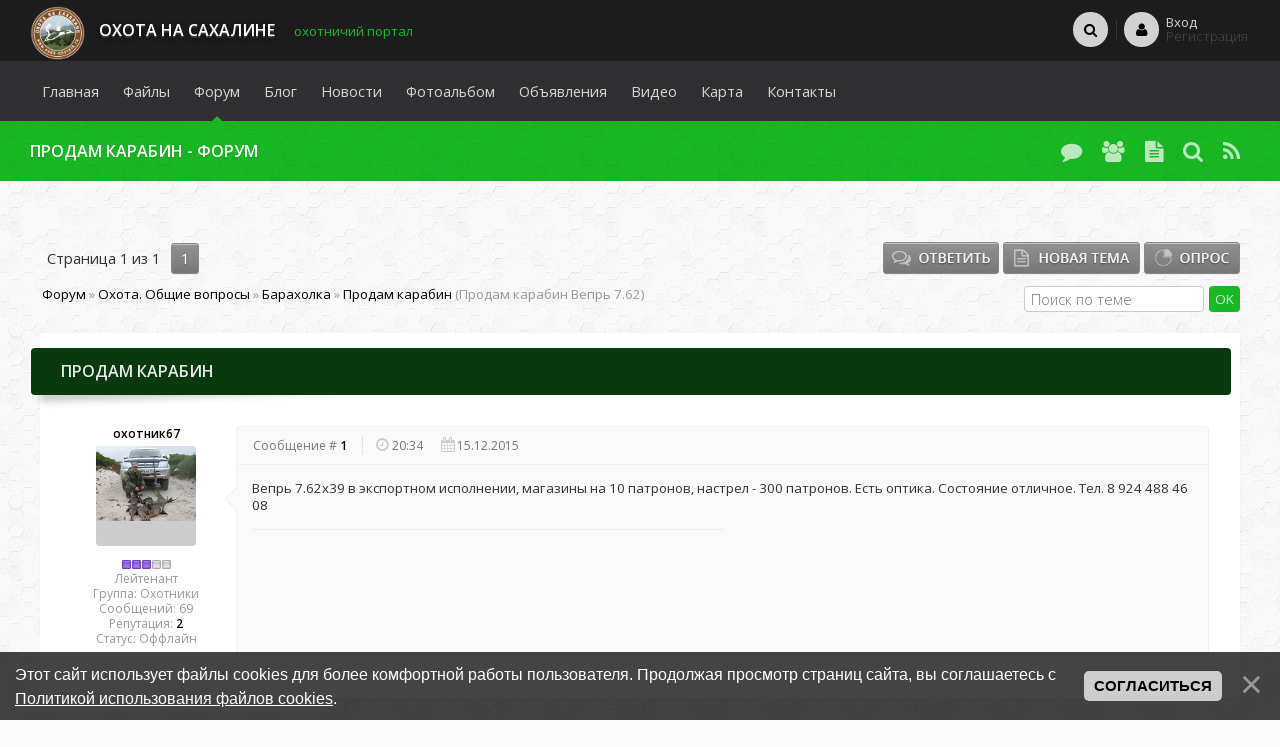

--- FILE ---
content_type: text/html; charset=UTF-8
request_url: http://sakh-ohotnik.ru/forum/43-224-1
body_size: 9441
content:
<!DOCTYPE html>
<html>
 <head>

	<script type="text/javascript">new Image().src = "//counter.yadro.ru/hit;ucoznet?r"+escape(document.referrer)+(screen&&";s"+screen.width+"*"+screen.height+"*"+(screen.colorDepth||screen.pixelDepth))+";u"+escape(document.URL)+";"+Date.now();</script>
	<script type="text/javascript">new Image().src = "//counter.yadro.ru/hit;ucoz_desktop_ad?r"+escape(document.referrer)+(screen&&";s"+screen.width+"*"+screen.height+"*"+(screen.colorDepth||screen.pixelDepth))+";u"+escape(document.URL)+";"+Date.now();</script>
 <meta charset="utf-8">
 <meta http-equiv="X-UA-Compatible" content="IE=edge,chrome=1">
 <meta name="viewport" content="width=device-width, initial-scale=1">
 <title>Продам карабин - Форум</title>
 
 
 <link type="text/css" rel="stylesheet" href="/_st/my.css" />
 <link type="text/css" rel="StyleSheet" href="/css/template.css" />
 <link href="/css/jquery.bxslider.css" rel="stylesheet" />
 <link rel="stylesheet" href="//maxcdn.bootstrapcdn.com/font-awesome/4.3.0/css/font-awesome.min.css">
 <style>
 body {
 background-image: url('/images/hexellence2.png');
 background-repeat: repeat;
 background-attachment: fixed;
 }
 </style>
 
	<link rel="stylesheet" href="/.s/src/base.min.css" />
	<link rel="stylesheet" href="/.s/src/layer7.min.css" />

	<script src="/.s/src/jquery-3.6.0.min.js"></script>
	
	<script src="/.s/src/uwnd.min.js"></script>
	<script src="//s763.ucoz.net/cgi/uutils.fcg?a=uSD&ca=2&ug=999&isp=0&r=0.504366285919435"></script>
	<link rel="stylesheet" href="/.s/src/ulightbox/ulightbox.min.css" />
	<script src="/.s/src/ulightbox/ulightbox.min.js"></script>
	<script src="/.s/src/bottomInfo.min.js"></script>
	<script async defer src="https://www.google.com/recaptcha/api.js?onload=reCallback&render=explicit&hl=ru"></script>
	<script>
/* --- UCOZ-JS-DATA --- */
window.uCoz = {"site":{"host":"sakhhunting.ucoz.ru","domain":"sakh-ohotnik.ru","id":"0sakhhunting"},"bottomInfoData":[{"cookieKey":"cPolOk","message":230038,"id":"cookiePolicy","button":230039,"class":""}],"country":"US","layerType":7,"module":"forum","sign":{"230038":"Этот сайт использует файлы cookies для более комфортной работы пользователя. Продолжая просмотр страниц сайта, вы соглашаетесь с <a href=/index/cookiepolicy target=_blank >Политикой использования файлов cookies</a>.","7287":"Перейти на страницу с фотографией.","7251":"Запрошенный контент не может быть загружен. Пожалуйста, попробуйте позже.","5458":"Следующий","7254":"Изменить размер","5255":"Помощник","7252":"Предыдущий","230039":"Согласиться","3125":"Закрыть","7253":"Начать слайд-шоу"},"uLightboxType":1,"ssid":"162335454647744150256","mod":"fr","language":"ru"};
/* --- UCOZ-JS-CODE --- */

	function Insert(qmid, user, text ) {
		user = user.replace(/\[/g, '\\[').replace(/\]/g, '\\]');
		if ( !!text ) {
			qmid = qmid.replace(/[^0-9]/g, "");
			paste("[quote="+user+";"+qmid+"]"+text+"[/quote]\n", 0);
		} else {
			_uWnd.alert('Выделите текст для цитирования', '', {w:230, h:80, tm:3000});
		}
	}

	function paste(text, flag ) {
		if ( document.selection && flag ) {
			document.addform.message.focus();
			document.addform.document.selection.createRange().text = text;
		} else {
			document.addform.message.value += text;
		}
	}

	function get_selection( ) {
		if ( window.getSelection ) {
			selection = window.getSelection().toString();
		} else if ( document.getSelection ) {
			selection = document.getSelection();
		} else {
			selection = document.selection.createRange().text;
		}
	}

	function pdel(id, n ) {
		if ( confirm('Вы подтверждаете удаление?') ) {
			(window.pDelBut = document.getElementById('dbo' + id))
				&& (pDelBut.width = pDelBut.height = 13) && (pDelBut.src = '/.s/img/ma/m/i2.gif');
			_uPostForm('', {url:'/forum/43-224-' + id + '-8-0-162335454647744150256', 't_pid': n});
		}
	}
function loginPopupForm(params = {}) { new _uWnd('LF', ' ', -250, -100, { closeonesc:1, resize:1 }, { url:'/index/40' + (params.urlParams ? '?'+params.urlParams : '') }) }
function reCallback() {
		$('.g-recaptcha').each(function(index, element) {
			element.setAttribute('rcid', index);
			
		if ($(element).is(':empty') && grecaptcha.render) {
			grecaptcha.render(element, {
				sitekey:element.getAttribute('data-sitekey'),
				theme:element.getAttribute('data-theme'),
				size:element.getAttribute('data-size')
			});
		}
	
		});
	}
	function reReset(reset) {
		reset && grecaptcha.reset(reset.previousElementSibling.getAttribute('rcid'));
		if (!reset) for (rel in ___grecaptcha_cfg.clients) grecaptcha.reset(rel);
	}
/* --- UCOZ-JS-END --- */
</script>

	<style>.UhideBlock{display:none; }</style>
</head>
 
 <body>
 
 <!--U1AHEADER1Z--><header class="header"> 
<div class="dark-back">
 <div class="middle clr" style="padding:0 20px;"> 
 <div class="logo-info">
 
 <a class="logo" href="http://sakh-ohotnik.ru/">
 <img style="margin-top:2px;max-height: 54px;" src="http://sakh-ohotnik.ru/Logotip.png" border="0" alt="" />
 <h2>Охота на Сахалине</h2>
 </a>
 <span>охотничий портал</span>
 
 </div> 
 <ul class="h-icon">
 <li><a class="ulightbox" title="Поиск по сайту" href="#search"><i class="fa fa-search"></i><span class="des">Поиск по сайту</span></a></li>
 
 
 <li class="h-login">
 <a href="javascript:;" rel="nofollow" onclick="loginPopupForm(); return false;"><i class="fa fa-user"></i></a>
 <div class="h-login-form">
 <a href="javascript:;" rel="nofollow" onclick="loginPopupForm(); return false;"><h5>Вход</h5></a>
 <a href="/index/3"><span>Регистрация</span></a>
 </div>
 </li>
 <div id="search" class="main-search" style="display:none;">
		<div class="searchForm">
			<form onsubmit="this.sfSbm.disabled=true" method="get" style="margin:0" action="/search/">
				<div align="center" class="schQuery">
					<input type="text" name="q" maxlength="30" size="20" class="queryField" />
				</div>
				<div align="center" class="schBtn">
					<input type="submit" class="searchSbmFl" name="sfSbm" value="Найти" />
				</div>
				<input type="hidden" name="t" value="0">
			</form>
		</div></div> 
 </ul>
 </div>
</div>
<div class="middle clr" style="padding:0 20px">
 <div class="nav"><div id="uNMenuDiv1" class="uMenuV"><ul class="uMenuRoot">
<li><a  href="/" ><span>Главная </span></a></li>
<li><a  href="/load" ><span>Файлы</span></a></li>
<li><a class=" uMenuItemA" href="/forum" ><span>Форум</span></a></li>
<li><a  href="/blog/" ><span>Блог</span></a></li>
<li><a  href="/news" ><span>Новости</span></a></li>
<li><a  href="/photo" ><span>Фотоальбом</span></a></li>
<li><a  href="/board" ><span>Объявления</span></a></li>
<li><a  href="/video" ><span>Видео</span></a></li>
<li><a  href="http://www.sakh-ohotnik.ru/index/karta/0-19" ><span>Карта</span></a></li>
<li><a  href="/index/0-3" ><span>Контакты</span></a></li></ul></div></div>
 <a class="menu-bar" onclick="$('div.nav').toggle('normal');" type="submit"><i class="fa fa-bars"></i><span>Главное меню</span></a>
 <a class="user-bar" onclick="$('ul.h-icon').toggle('normal');" type="submit"><i class="fa fa-user"></i></a>
</div>
<div class="back-submenu" id="back"></div> 
</header><!--/U1AHEADER1Z-->
 
 <script src="/js/jquery.bxslider.js"></script>
 <script src="/js/jquery.fitvids.js"></script>
 <script src="/js/template.js"></script>
 
 <div class="main-back">
 <div class="page-nav middle clr" style="padding: 0 20px; overflow: visible;"> 
 <h1 style="float: left;">Продам карабин - Форум</h1>
 <ul class="page-nav-icon">
 
 <li><a class="fNavLink" href="/forum/0-0-1-34" rel="nofollow" title="Новые сообщения"><!--<s5209>--><i class="fa fa-comment"></i><!--</s>--></a><span>Новые сообщения</span></li>
 <li><a class="fNavLink" href="/forum/0-0-1-35" rel="nofollow" title="Участники"><!--<s5216>--><i class="fa fa-users"></i><!--</s>--></a><span>Участники</span></li>
 <li><a class="fNavLink" href="/forum/0-0-0-36" rel="nofollow" title="Правила форума"><!--<s5166>--><i class="fa fa-file-text"></i><!--</s>--></a><span>Правила форума</span></li>
 <li><a class="fNavLink" href="/forum/0-0-0-6" rel="nofollow" title="Поиск"><!--<s3163>--><i class="fa fa-search"></i><!--</s>--></a><span>Поиск</span></li>
 <li><a class="fNavLink" href="/forum/43-0-0-37" rel="nofollow" title="RSS"><i class="fa fa-rss"></i></a><span>RSS</span></li>
 
 </ul>
 </div>
 </div>
 
 <section class="middle clr">
 
 <div class="forumContent">
		

		<table class="ThrTopButtonsTbl" border="0" width="100%" cellspacing="0" cellpadding="0">
			<tr class="ThrTopButtonsRow1">
				<td width="50%" class="ThrTopButtonsCl11">
	<ul class="switches switchesTbl forum-pages">
		<li class="pagesInfo">Страница <span class="curPage">1</span> из <span class="numPages">1</span></li>
		 <li class="switchActive">1</li> 
	</ul></td>
				<td align="right" class="frmBtns ThrTopButtonsCl12"><div id="frmButns83"><a href="javascript:;" rel="nofollow" onclick="_uWnd.alert('Необходима авторизация для данного действия. Войдите или зарегистрируйтесь.','',{w:230,h:80,tm:3000});return false;"><img alt="" style="margin:0;padding:0;border:0;" title="Ответить" src="/images/forum/t_reply.png" /></a> <a href="javascript:;" rel="nofollow" onclick="_uWnd.alert('Необходима авторизация для данного действия. Войдите или зарегистрируйтесь.','',{w:230,h:80,tm:3000});return false;"><img alt="" style="margin:0;padding:0;border:0;" title="Новая тема" src="/images/forum/t_new.png" /></a> <a href="javascript:;" rel="nofollow" onclick="_uWnd.alert('Необходима авторизация для данного действия. Войдите или зарегистрируйтесь.','',{w:230,h:80,tm:3000});return false;"><img alt="" style="margin:0;padding:0;border:0;" title="Новый опрос" src="/images/forum/t_poll.png" /></a></div></td></tr>
			
		</table>
		
	<table class="ThrForumBarTbl" border="0" width="100%" cellspacing="0" cellpadding="0">
		<tr class="ThrForumBarRow1">
			<td class="forumNamesBar ThrForumBarCl11 breadcrumbs" style="padding-top:3px;padding-bottom:5px;">
				<a class="forumBar breadcrumb-item" href="/forum/">Форум</a>  <span class="breadcrumb-sep">&raquo;</span> <a class="forumBar breadcrumb-item" href="/forum/1">Охота. Общие вопросы</a> <span class="breadcrumb-sep">&raquo;</span> <a class="forumBar breadcrumb-item" href="/forum/43">Барахолка</a> <span class="breadcrumb-sep">&raquo;</span> <a class="forumBarA" href="/forum/43-224-1">Продам карабин</a> <span class="thDescr">(Продам карабин Вепрь 7.62)</span></td><td class="ThrForumBarCl12" >
	
	<script>
	function check_search(form ) {
		if ( form.s.value.length < 3 ) {
			_uWnd.alert('Вы ввели слишком короткий поисковой запрос.', '', { w:230, h:80, tm:3000 })
			return false
		}
		return true
	}
	</script>
	<form id="thread_search_form" onsubmit="return check_search(this)" action="/forum/43-224" method="GET">
		<input class="fastNav" type="submit" value="Ok" id="thread_search_button"><input type="text" name="s" value="" placeholder="Поиск по теме" id="thread_search_field"/>
	</form>
			</td></tr>
	</table>
		
		<div class="gDivLeft">
	<div class="gDivRight">
		<table class="gTable threadpage-posts-table" border="0" width="100%" cellspacing="1" cellpadding="0">
		<tr>
			<td class="gTableTop">
				<div style="float:right" class="gTopCornerRight"></div>
				<span class="forum-title">Продам карабин</span>
				</td></tr><tr><td class="postSeparator"><div id="nativeroll_video_cont" style="display:none;"></div></td></tr><tr id="post3151"><td class="postFirst"><div class="postblock clr">
 <div class="post-user">
 <a class="postUser" href="javascript://" rel="nofollow" onClick="emoticon('[b]охотник67[/b],');return false;">охотник67</a>
 <div class="user-avatar"><img alt="" title="охотник67" class="userAvatar" border="0" src="/avatar/02/3884-930554.jpg"></div>
 <div class="postRankIco"><img alt="" border="0" align="absmiddle" name="rankimg" src="/.s/rnk/1/rank3.gif" title="Ранг 3" /></div>
 <div class="postRankName">Лейтенант</div>
 <div class="postUserGroup">Группа: Охотники</div>
 <div class="numposts">Сообщений: <span="unp">69</span></div>
 
 <div class="reputation">Репутация: <a title="Смотреть историю репутации" class="repHistory" href="javascript:;" rel="nofollow" onclick="new _uWnd('Rh', ' ', -400, 250, { closeonesc:1, maxh:300, minh:100 }, { url:'/index/9-26'}); return false;"><b>2</b></a> </div>
 
 <div class="statusBlock">Статус: <span class="statusOffline">Оффлайн</span></div>
 &nbsp;
 </div>
 <div class="post-content">
 <div class="pc-triangle"></div>
 <div class="pc-top">
 <div class="post-info">
 <span class="num">Сообщение # <b><a rel="nofollow" name="3151" class="postNumberLink" href="javascript:;" onclick="prompt('Прямая ссылка к сообщению', 'http://sakh-ohotnik.ru/forum/43-224-3151-16-1450175676'); return false;">1</a></b></span>
 <span class="time"><i class="fa fa-clock-o"></i>20:34</span>
 <span class="date"><i class="fa fa-calendar"></i>15.12.2015</span>
 </div>
 
 </div>
 <div class="pc-message">
 <span class="ucoz-forum-post" id="ucoz-forum-post-3151" edit-url="">Вепрь 7.62х39 в экспортном исполнении, магазины на 10 патронов, настрел - 300 патронов. Есть оптика. Состояние отличное. Тел. 8 924 488 46 08</span>
 
 
 <span class="post-signature"><hr /><a class="link" href="http://nekuru.com" rel="nofollow" target="_blank"><img src="http://nekuru.com/images/nepogoda9/t2.png" border="0" alt=""/></a></span>
 </div>
 
 </div>
 </div></td></tr></table></div></div><div class="gDivBottomLeft"></div><div class="gDivBottomCenter"></div><div class="gDivBottomRight"></div>
		<table class="ThrBotTbl" border="0" width="100%" cellspacing="0" cellpadding="0">
			<tr class="ThrBotRow1"><td colspan="2" class="bottomPathBar ThrBotCl11" style="padding-top:2px;">
	<table class="ThrForumBarTbl" border="0" width="100%" cellspacing="0" cellpadding="0">
		<tr class="ThrForumBarRow1">
			<td class="forumNamesBar ThrForumBarCl11 breadcrumbs" style="padding-top:3px;padding-bottom:5px;">
				<a class="forumBar breadcrumb-item" href="/forum/">Форум</a>  <span class="breadcrumb-sep">&raquo;</span> <a class="forumBar breadcrumb-item" href="/forum/1">Охота. Общие вопросы</a> <span class="breadcrumb-sep">&raquo;</span> <a class="forumBar breadcrumb-item" href="/forum/43">Барахолка</a> <span class="breadcrumb-sep">&raquo;</span> <a class="forumBarA" href="/forum/43-224-1">Продам карабин</a> <span class="thDescr">(Продам карабин Вепрь 7.62)</span></td><td class="ThrForumBarCl12" >
	
	<script>
	function check_search(form ) {
		if ( form.s.value.length < 3 ) {
			_uWnd.alert('Вы ввели слишком короткий поисковой запрос.', '', { w:230, h:80, tm:3000 })
			return false
		}
		return true
	}
	</script>
	<form id="thread_search_form" onsubmit="return check_search(this)" action="/forum/43-224" method="GET">
		<input class="fastNav" type="submit" value="Ok" id="thread_search_button"><input type="text" name="s" value="" placeholder="Поиск по теме" id="thread_search_field"/>
	</form>
			</td></tr>
	</table></td></tr>
			<tr class="ThrBotRow2"><td class="ThrBotCl21" width="50%">
	<ul class="switches switchesTbl forum-pages">
		<li class="pagesInfo">Страница <span class="curPage">1</span> из <span class="numPages">1</span></li>
		 <li class="switchActive">1</li> 
	</ul></td><td class="ThrBotCl22" align="right" nowrap="nowrap"><form name="navigation" style="margin:0px"><table class="navigationTbl" border="0" cellspacing="0" cellpadding="0"><tr class="navigationRow1"><td class="fFastNavTd navigationCl11" >
		<select class="fastNav" name="fastnav"><option class="fastNavMain" value="0">Главная страница форума</option><option class="fastNavCat"   value="1">Охота. Общие вопросы</option><option class="fastNavForum" value="2">&nbsp;&nbsp;&nbsp;&nbsp; Форум для начинающих охотников</option><option class="fastNavForum" value="3">&nbsp;&nbsp;&nbsp;&nbsp; Отчёты об охоте</option><option class="fastNavForum" value="4">&nbsp;&nbsp;&nbsp;&nbsp; Приглашение на охоту</option><option class="fastNavForum" value="5">&nbsp;&nbsp;&nbsp;&nbsp; Охотничьи угодья</option><option class="fastNavForum" value="6">&nbsp;&nbsp;&nbsp;&nbsp; Охотничья кухня</option><option class="fastNavForum" value="7">&nbsp;&nbsp;&nbsp;&nbsp; Законы</option><option class="fastNavForum" value="46">&nbsp;&nbsp;&nbsp;&nbsp; Охотничьи собаки</option><option class="fastNavForum" value="25">&nbsp;&nbsp;&nbsp;&nbsp; Курилка</option><option class="fastNavForumA" value="43" selected>&nbsp;&nbsp;&nbsp;&nbsp; Барахолка</option><option class="fastNavCat"   value="30">Виды и способы охоты</option><option class="fastNavForum" value="31">&nbsp;&nbsp;&nbsp;&nbsp; Охота на водоплавающих</option><option class="fastNavForum" value="38">&nbsp;&nbsp;&nbsp;&nbsp; Охота на боровую дичь</option><option class="fastNavForum" value="44">&nbsp;&nbsp;&nbsp;&nbsp; Охота на зайца</option><option class="fastNavForum" value="36">&nbsp;&nbsp;&nbsp;&nbsp; Охота на пушного зверя</option><option class="fastNavForum" value="32">&nbsp;&nbsp;&nbsp;&nbsp; Охота на болотно-луговую дичь</option><option class="fastNavForum" value="33">&nbsp;&nbsp;&nbsp;&nbsp; Охота на медведя</option><option class="fastNavCat"   value="8">Охотничье оружие, патроны и приспособления</option><option class="fastNavForum" value="9">&nbsp;&nbsp;&nbsp;&nbsp; Охотничьи ружья отечественного производства</option><option class="fastNavForum" value="10">&nbsp;&nbsp;&nbsp;&nbsp; Охотничьи ружья зарубежного производства</option><option class="fastNavForum" value="11">&nbsp;&nbsp;&nbsp;&nbsp; Пневматическое оружие</option><option class="fastNavForum" value="13">&nbsp;&nbsp;&nbsp;&nbsp; Неисправности, ремонт, модернизация и уход за оружием</option><option class="fastNavForum" value="14">&nbsp;&nbsp;&nbsp;&nbsp; Снаряжение патронов</option><option class="fastNavCat"   value="15">Снаряжение для охоты</option><option class="fastNavForum" value="16">&nbsp;&nbsp;&nbsp;&nbsp; Охотничья одежда</option><option class="fastNavForum" value="17">&nbsp;&nbsp;&nbsp;&nbsp; Транспортные средства</option><option class="fastNavForum" value="18">&nbsp;&nbsp;&nbsp;&nbsp; Электронные манки</option><option class="fastNavForum" value="19">&nbsp;&nbsp;&nbsp;&nbsp; Духовые манки</option><option class="fastNavForum" value="29">&nbsp;&nbsp;&nbsp;&nbsp; Чучела для Охоты</option><option class="fastNavForum" value="37">&nbsp;&nbsp;&nbsp;&nbsp; Маскировка на охоте</option><option class="fastNavForum" value="42">&nbsp;&nbsp;&nbsp;&nbsp; Холодное оружие</option><option class="fastNavForum" value="47">&nbsp;&nbsp;&nbsp;&nbsp; Прочие элементы снаряжения</option><option class="fastNavCat"   value="39">Рыбалка на Сахалине</option><option class="fastNavForum" value="40">&nbsp;&nbsp;&nbsp;&nbsp; Вести с водоемов, отчеты</option><option class="fastNavForum" value="41">&nbsp;&nbsp;&nbsp;&nbsp; Подводная охота</option><option class="fastNavCat"   value="26">Администрация сайта</option><option class="fastNavForum" value="27">&nbsp;&nbsp;&nbsp;&nbsp; Техническая поддержка</option><option class="fastNavForum" value="28">&nbsp;&nbsp;&nbsp;&nbsp; Предложения пользователей</option></select>
		<input class="fastNav" type="button" value="Ok" onclick="top.location.href='/forum/'+(document.navigation.fastnav.value!='0'?document.navigation.fastnav.value:'');" />
		</td></tr></table></form></td></tr>
			<tr class="ThrBotRow3"><td class="ThrBotCl31"><div class="fFastLogin" style="padding-top:5px;padding-bottom:5px;"><input class="fastLogBt" type="button" value="Быстрый вход" onclick="loginPopupForm();" /></div></td><td class="ThrBotCl32" align="right" nowrap="nowrap"><form method="post" action="/forum/" style="margin:0px"><table class="FastSearchTbl" border="0" cellspacing="0" cellpadding="0"><tr class="FastSearchRow1"><td class="fFastSearchTd FastSearchCl11" >Поиск: <input class="fastSearch" type="text" style="width:150px" name="kw" placeholder="keyword" size="20" maxlength="60" /><input class="fastSearch" type="submit" value="Ok" /></td></tr></table><input type="hidden" name="a" value="6" /></form></td></tr>
		</table>
		</div>
 
 </section>
 
 <!--U1BFOOTER1Z--><footer class="footer clr">
 <div class="middle clr" style="padding: 0 20px;">
 <div class="clr" style="border-bottom: 1px solid rgba(255,255,255,0.1);">
 <div class="logo-info">
 <a class="logo" href="http://sakh-ohotnik.ru/"> 
 <h2 style="color: #777;">Охота на Сахалине</h2>
 </a>
 </div> 
 <div class="h-icon user-quan">
 <span>2195</span> пользователей  сайта
 </div>
 </div>
 <div class="info-block row clr">
 <div class="col-4">
 
 <h5>Присоединяйтесь к нам</h5>
 
		<script>
		sendFrm549219 = function( form, data = {} ) {
			var o   = $('#frmLg549219')[0];
			var pos = _uGetOffset(o);
			var o2  = $('#blk549219')[0];
			document.body.insertBefore(o2, document.body.firstChild);
			$(o2).css({top:(pos['top'])+'px',left:(pos['left'])+'px',width:o.offsetWidth+'px',height:o.offsetHeight+'px',display:''}).html('<div align="left" style="padding:5px;"><div class="myWinLoad"></div></div>');
			_uPostForm(form, { type:'POST', url:'/index/sub/', data, error:function() {
				$('#blk549219').html('<div align="left" style="padding:10px;"><div class="myWinLoadSF" title="Невозможно выполнить запрос, попробуйте позже"></div></div>');
				_uWnd.alert('<div class="myWinError">Невозможно выполнить запрос, попробуйте позже</div>', '', {w:250, h:90, tm:3000, pad:'15px'} );
				setTimeout("$('#blk549219').css('display', 'none');", '1500');
			}});
			return false
		}
		
		</script>

		<div id="blk549219" style="border:1px solid #CCCCCC;position:absolute;z-index:82;background:url('/.s/img/fr/g.gif');display:none;"></div>

		<form id="frmLg549219" class="login-form local-auth" action="/index/sub/" method="post" onsubmit="return sendFrm549219(this)" data-submitter="sendFrm549219">
			<div class="local-form">
 
 
 <div class="input"><i class="fa fa-user" aria-hidden="true"></i><input class="loginField" type="text" name="user" placeholder="Логин" value="" size="20" style="width:100%;" maxlength="50"/></div>
 <div class="input"><i class="fa fa-key" aria-hidden="true"></i><input class="loginField" type="password" name="password" placeholder="Пароль" size="20" style="width:100%" maxlength="15"/></div>
 <div class="row param clr">
 <div class="col-2">
 <a href="/index/3">Регистрация</a><br />
 <a href="javascript:;" rel="nofollow" onclick="new _uWnd('Prm','Напоминание пароля',300,130,{ closeonesc:1 },{url:'/index/5'});return false;">Забыл пароль</a>
 </div>
 <div class="col-2">
 <input id="remthreadpage" type="checkbox" name="rem" value="1" checked="checked"/> <label for="remthreadpage">запомнить</label>
 </div>
 </div>
 <div class="send">
 <input class="loginButton" name="sbm" type="submit" value="Выполнить вход" />
 </div>
 
</div>
			<input type="hidden" name="a"    value="2" />
			<input type="hidden" name="ajax" value="1" />
			<input type="hidden" name="rnd"  value="219" />
			
			
		</form>
 
 
 <h5>Полезно знать</h5>
 <ul>
 <li><a href="http://sakh-ohotnik.ru/index/agreement">Пользовательское соглашение</a></li>
 <li><a href="http://www.sakh-ohotnik.ru/index/otkaz_ot_otvetstvennosti/0-5">Отказ от ответственности</a></li>
 <li><a href="http://www.sakh-ohotnik.ru/index/reklama_na_sajte/0-9">Рекламные предложения</a></li>
 <li><a href="http://www.sakh-ohotnik.ru/index/0-3">Пожаловаться</a></li>
 </ul>
 </div>
 <div class="col-4">
 <h5>Подписка на новости</h5>
<form action="https://feedburner.google.com/fb/a/mailverify" method="post" target="popupwindow" onsubmit="window.open('https://feedburner.google.com/fb/a/mailverify?uri=kremenpro', 'popupwindow', 'scrollbars=yes,width=550,height=520');return true">
<input type="text" name="email" placeholder="Ваш email" value="Ваш email" onblur="if(this.value=='')this.value='Ваш email'" onfocus="if(this.value=='Ваш email')this.value='' " style="width: 100%;">
<input type="hidden" value="kremenpro" name="uri"/>
<input type="hidden" name="loc" value="ru_RU"/>
<input type="submit" value="Подписаться" />
</form>
</form>
 </div>
 <div class="col-4">
 <h5>Ваши объявления</h5>
 <div class="tl-informer"> <i class="fa fa-file-text"></i> <a class="title" href="http://sakh-ohotnik.ru/board/barakholka/podrobnye_karty_dlja_navigatorov_garmin/1-1-0-46">Подробные карты для навигаторов Garmin</a> <a class="cat" href="http://sakh-ohotnik.ru/ohota_sharuga">Охотничье снаряжение</a> </div><div class="tl-informer"> <i class="fa fa-file-text"></i> <a class="title" href="http://sakh-ohotnik.ru/board/barakholka/chuchela_utok/1-1-0-45">Чучела уток</a> <a class="cat" href="http://sakh-ohotnik.ru/ohota_sharuga">Охотничье снаряжение</a> </div><div class="tl-informer"> <i class="fa fa-file-text"></i> <a class="title" href="http://sakh-ohotnik.ru/board/barakholka/chip_k_ehlektromanku_biofon/1-1-0-44">Чип к электроманку &quot;Биофон&quot;</a> <a class="cat" href="http://sakh-ohotnik.ru/ohota_sharuga">Охотничье снаряжение</a> </div><div class="tl-informer"> <i class="fa fa-file-text"></i> <a class="title" href="http://sakh-ohotnik.ru/board/barakholka/chip_k_ehlektromanku_mini_phantom/1-1-0-43">Чип к электроманку Mini Phantom</a> <a class="cat" href="http://sakh-ohotnik.ru/ohota_sharuga">Охотничье снаряжение</a> </div><div class="tl-informer"> <i class="fa fa-file-text"></i> <a class="title" href="http://sakh-ohotnik.ru/board/barakholka/chip_k_ehlektromanku_10a_30a/1-1-0-42">Чип к электроманку 10А, 30А</a> <a class="cat" href="http://sakh-ohotnik.ru/ohota_sharuga">Охотничье снаряжение</a> </div><div class="tl-informer"> <i class="fa fa-file-text"></i> <a class="title" href="http://sakh-ohotnik.ru/board/barakholka/chip_k_ehlektromanku_memory_10a_4a/1-1-0-41">Чип к электроманку Memory 10A, 4А</a> <a class="cat" href="http://sakh-ohotnik.ru/ohota_sharuga">Охотничье снаряжение</a> </div>
 </div>
 <div class="col-4">
 <h5>Последние новости</h5>
 <div class="entry-block informer-news-1">  <a href="http://sakh-ohotnik.ru/news/otkrytie_vesennej_okhota_na_sakhaline_v_2020_godu/2020-04-03-30">   <div class="entry-img">  <div class="img" style="background-image: url('http://sakh-ohotnik.ru/_nw/0/98635402.jpg');"></div>  </div>  </a>  <a href="http://sakh-ohotnik.ru/news/otkrytie_vesennej_okhota_na_sakhaline_v_2020_godu/2020-04-03-30"><h6>Открытие весенней охота на Сахалине в 2020 году</h6></a>  <span class="date">03.04.2020</span> </div><div class="entry-block informer-news-1">  <a href="http://sakh-ohotnik.ru/news/minprirody_vkljuchilo_v_krasnuju_knigu_gusej/2020-04-03-29">   <div class="entry-img">  <div class="img" style="background-image: url('http://sakh-ohotnik.ru/_nw/0/33400696.jpg');"></div>  </div>  </a>  <a href="http://sakh-ohotnik.ru/news/minprirody_vkljuchilo_v_krasnuju_knigu_gusej/2020-04-03-29"><h6>Минприроды включило в Красную книгу гусей</h6></a>  <span class="date">03.04.2020</span> </div>
 </div>
 </div>
 <div align="right"><!-- Yandex.Metrika informer -->
<a href="https://metrika.yandex.ru/stat/?id=24726482&amp;from=informer"
target="_blank" rel="nofollow"><img src="https://informer.yandex.ru/informer/24726482/1_0_FFFFFFFF_EFEFEFFF_0_uniques"
style="width:80px; height:15px; border:0;" alt="Яндекс.Метрика" title="Яндекс.Метрика: данные за сегодня (уникальные посетители)" /></a>
<!-- /Yandex.Metrika informer -->

<!-- Yandex.Metrika counter -->
<script type="text/javascript">
 (function (d, w, c) {
 (w[c] = w[c] || []).push(function() {
 try {
 w.yaCounter24726482 = new Ya.Metrika({
 id:24726482,
 clickmap:true,
 trackLinks:true,
 accurateTrackBounce:true,
 webvisor:true
 });
 } catch(e) { }
 });

 var n = d.getElementsByTagName("script")[0],
 s = d.createElement("script"),
 f = function () { n.parentNode.insertBefore(s, n); };
 s.type = "text/javascript";
 s.async = true;
 s.src = "https://mc.yandex.ru/metrika/watch.js";

 if (w.opera == "[object Opera]") {
 d.addEventListener("DOMContentLoaded", f, false);
 } else { f(); }
 })(document, window, "yandex_metrika_callbacks");
</script>
<noscript><div><img src="https://mc.yandex.ru/watch/24726482" style="position:absolute; left:-9999px;" alt="" /></div></noscript>
<!-- /Yandex.Metrika counter --> 
</div>
 <div class="copy clr">© 2026 Охота на Сахалине. <!-- "' --><span class="pbo5iUHY"><a href="https://www.ucoz.ru/"><img style="width:80px; height:15px;" src="/.s/img/cp/47.gif" alt="" /></a></span></div>
 </div>
</footer>

<script type="text/javascript">
 $(document).ready(function(){
 $('.ulightbox').fancybox({padding: 0, preload: 5, openEffect: openEf, closeEffect: 'elastic', nextEffect: 'fade', prevEffect: 'fade', openEasing: 'linear', nextEasing: 'linear', prevEasing: 'linear', fixed: fixedFlag, helpers: {title: null, overlay : {opacity: 0.5, speedIn: 0, speedOut: 0}, buttons : {}}});
 });
 
 function _bldCont1(id, indx) {
 idarray = 'allEntImgs' + id;
 imgar = [];
 for (var i=0;i<eval(idarray).length;i++) {
 imgar[i] = eval(idarray)[i][0];
 }
 $.fancybox(imgar,{index: indx, padding: 0, preload: 5, openEffect: openEf, closeEffect: 'elastic', nextEffect: 'fade', prevEffect: 'fade', openEasing: 'linear', nextEasing: 'linear', prevEasing: 'linear', fixed: fixedFlag, helpers: {title: null, overlay : {opacity: 0.1, speedIn: 0, speedOut: 0}, buttons: {}}});
 }
</script><!--/U1BFOOTER1Z-->
 
 </body>
 </html>
<!-- 0.10784 (s763) -->

--- FILE ---
content_type: text/css
request_url: http://sakh-ohotnik.ru/_st/my.css
body_size: 9885
content:
@import url(http://fonts.googleapis.com/css?family=Open+Sans:400,300,300italic,400italic,600italic,600&subset=latin,cyrillic);
@import url(http://fonts.googleapis.com/css?family=Open+Sans+Condensed:300,300italic,700&subset=latin,cyrillic);

* {
 -webkit-box-sizing: border-box;
 -moz-box-sizing: border-box;
 box-sizing: border-box;
}

article,
aside,
details,
figcaption,
figure,
footer,
header,
hgroup,
main,
nav,
section,
summary {
 display: block;
}
audio,
canvas,
video {
 display: inline-block;
}
audio:not([controls]) {
 display: none;
 height: 0;
}
[hidden],
template {
 display: none;
}
html {
 font-family: sans-serif;
 -ms-text-size-adjust: 100%;
 -webkit-text-size-adjust: 100%;
}
body {
 margin: 0;
 padding: 0;
}
a {
 background: transparent;
}
a:focus {
 outline: thin dotted;
}
a:active,
a:hover {
 outline: 0;
}
abbr[title] {
 border-bottom: 1px dotted;
}
b,
strong {
 font-weight: bold;
}
dfn {
 font-style: italic;
}
hr {
 -moz-box-sizing: content-box;
 box-sizing: content-box;
 height: 0;
}
mark {
 background: #ff0;
 color: #000;
}
code,
kbd,
pre,
samp {
 font-size: 1em;
}
pre {
 white-space: pre-wrap;
}
q {
 quotes: "\201C" "\201D" "\2018" "\2019";
}
small {
 font-size: 80%;
}
sub,
sup {
 position: relative;
 vertical-align: baseline;
 font-size: 75%;
 line-height: 0;
}
sup {
 top: -0.5em;
}
sub {
 bottom: -0.25em;
}
img {
 border: 0;
 max-width: 100%;
}
svg:not(:root) {
 overflow: hidden;
}
figure {
 margin: 0;
}
fieldset {
 margin: 0 2px;
 padding: 0.35em 0.625em 0.75em;
 border: 1px solid #c0c0c0;
}
legend {
 padding: 0;
 border: 0;
}
button,
input,
select,
textarea {
 margin: 0;
 font-size: 100%;
 font-family: inherit;
}
button,
input {
 line-height: normal;
}
button,
select {
 text-transform: none;
}
button,
html input[type="button"],
input[type="reset"],
input[type="submit"] {
 cursor: pointer;
 -webkit-appearance: button;
}
button[disabled],
html input[disabled] {
 cursor: default;
}
input[type="checkbox"],
input[type="radio"] {
 padding: 0;
}
input[type="search"] {
 -webkit-box-sizing: content-box;
 -moz-box-sizing: content-box;
 box-sizing: content-box;
 -webkit-appearance: textfield;
}
input[type="search"]::-webkit-search-cancel-button,
input[type="search"]::-webkit-search-decoration {
 -webkit-appearance: none;
}
button::-moz-focus-inner,
input::-moz-focus-inner {
 padding: 0;
 border: 0;
}
textarea {
 overflow: auto;
 vertical-align: top;
}
div {
 border: 0px;
}
/*------ General style ------*/

html,
button,
input,
select,
textarea {
 color: #333;
}
body {
 font-family: 'Open Sans', sans-serif;
 font-size: 11pt;
 line-height: 1.3;
 background-color: #fafafa;
}
::-moz-selection {
 background: #ccc;
 text-shadow: none;
}
::selection {
 background: #ccc;
 text-shadow: none;
}
hr {
 display: block;
 height: 0;
 border: 0;
 border-top: 1px solid #ededed;
 margin: .4em 0;
 padding: 0;
}
img {
 vertical-align: middle;
}
fieldset {
 border: 0;
 margin: 0;
 padding: 0;
}
textarea {
 resize: vertical;
}
blockquote {
 margin: 20px 0 20px 70px;
 position: relative;
 font-style: italic;
 font-weight: 300;
}
blockquote:before {
 content: '❝';
 font-style: normal;
 position: absolute;
 left: -80px;
 font-size: 85pt;
 top: -30px;
 color: #eee;
 z-index: -1;
}
a {
 color: #000;
 text-decoration: none;
}
a:hover {
 text-decoration: underline;
}
.clr:after {
 display: table;
 clear: both;
 content: '';
}

input[type="submit"],
input[type="reset"],
input[type="button"],
button,
input[type="text"],
input[type="password"],
textarea,
.line-btn,
.sorting-menu,
.block-with-img,
.h-icon li a span.des,
.user-bar i,
.menu-bar i,
.code-style,
.com-order-block,
.user-main-back .user-avatar,
.user-social li span,
.comform .bt,
.stuff-dwn li .count span,
.page-nav-icon li span,
.post-user .user-avatar,
.post-content,
.footer .local-form,
.basket-view,
.currency select,
.item-page .gphoto,
.item-page .img-list,
#order-table .order-item-nom {
 -webkit-border-radius: 4px;
 -moz-border-radius: 4px;
 border-radius: 4px;
}

.h-icon li a i,
.h-icon li.h-login .img,
.h-icon li a .num,
.sidebar .schQuery input[type="text"],
.search-block .e-img,
.user-btn,
.user-btn li.ls i,
.user-social li i,
.user-main-back .stat .statusOnline:before,
.user-main-back .stat .statusOffline:before,
.news-list .entry-img .details .entry-icon,
.gb-entry .gb-img,
.basket-view .basket-top .fa-chevron-down {
 -webkit-border-radius: 50px;
 -moz-border-radius: 50px;
 border-radius: 50px;
}

a,
.img,
input[type="submit"],
input[type="reset"],
input[type="button"],
button,
button:after,
input[type="text"],
input[type="password"],
textarea,
.btn-anim i,
.h-icon li a span.des,
.menu-bar span,
.nav .uMenuRoot li:hover a:after,
.nav .uMenuRoot li a.uMenuItemA:after,
.uComment .uc-answer-link,
.uComment .uc-opacity,
.sidebox-bd li:before,
.sidebar .catsTd:before,
.sidebox-bd .uMenuRoot li,
.sidebox-bd .uMenuRoot li.uWithSubmenu:after,
.cEntry,
.user-social li span,
.entry-img-icon,
.entry-img-icon li,
.entry-img-icon li span,
.fancybox-prev:before,
.fancybox-next:before,
.news-list .entry-img .details,
.board-img-link i,
.page-nav-icon li span,
.legendBlock {
 transition: All 0.35s ease;
 -webkit-transition: All 0.35s ease;
 -moz-transition: All 0.35s ease;
 -o-transition: All 0.35s ease;
}

.opened {
 color: #000 !important;
}
.middle {
 margin: 0 auto;
 max-width: 1260px;
 padding: 60px 30px;
 white-space: nowrap;
}
.middle > section,
.middle > aside,
.middle > div {
 white-space: normal;
}
.content {
 display: inline-block;
 width: 100%;
 vertical-align: top;
 padding-right: 320px;
}
.sidebar {
 width: 260px;
 vertical-align: top;
 margin-left: -260px;
 position: relative;
 display: inline-block;
}
#cntContaineroEditmessage {
 margin-top: 10px !important;
}
.entry-img {
 position: relative;
 width: 100%;
 height: 450px;
 overflow: hidden;
}
.entry-img-icon {
 margin: -27px 0 0 -56px;
 padding: 0;
 list-style: none;
 position: absolute;
 width: 114px;
 left: 50%;
 opacity: 0;
 visibility: hidden;
 z-index: 9;
 line-height: 50px;
 height: 50px;
 top: 50%;
 text-align: center;
}
.entry-img-icon li {
 display: block;
 margin: 0 1px;
 float: left;
}
.entry-img-icon li a {
 position: relative;
 display: block;
 width: 55px;
 height: 55px;
 line-height: 55px;
 color: #fff;
 font-size: 14pt;
 background: #1ab825;
 opacity: 0.9;
}
.entry-img-icon li.l a {
 -webkit-border-radius: 4px 0 0 4px;
 -moz-border-radius: 4px 0 0 4px;
 border-radius: 4px 0 0 4px;
}
.entry-img-icon li.r a {
 -webkit-border-radius: 0 4px 4px 0;
 -moz-border-radius: 0 4px 4px 0;
 border-radius: 0 4px 4px 0;
}
.entry-img-icon li a:hover {
 opacity: 1;
}
.entry-img-icon li span {
 opacity: 0;
 visibility: hidden;
 line-height: 12px;
 font-size: 8pt;
 width: 60px;
 left: 50%;
 margin-left: -30px;
 position: absolute;
 bottom: -30px;
 text-align: center;
 color: rgba(0, 0, 0, 0.5);
}
.entry-img:hover .entry-img-icon li {
 transform: translate(0px, 0px);
 -webkit-transform: translate(0px, 0px);
 -moz-transform: translate(0px, 0px);
 -o-transform: translate(0px, 0px);
 -ms-transform: translate(0px, 0px);
}
.entry-img-icon li.l {
 transform: translate(-10px, 0px);
 -webkit-transform: translate(-10px, 0px);
 -moz-transform: translate(-10px, 0px);
 -o-transform: translate(-10px, 0px);
 -ms-transform: translate(-10px, 0px);
}
.entry-img-icon li.r {
 transform: translate(10px, 0px);
 -webkit-transform: translate(10px, 0px);
 -moz-transform: translate(10px, 0px);
 -o-transform: translate(10px, 0px);
 -ms-transform: translate(10px, 0px);
}
.entry-img:hover .entry-img-icon,
.entry-img-icon li a:hover span {
 opacity: 1;
 visibility: visible;
}
.e-img-small {
 height: 180px;
}
.e-img-ssmall {
 height: 120px;
}
.e-img-blur .img {
 filter: none;
 -o-filter: none;
 -ms-filter: none;
 -moz-filter: none;
 -webkit-filter: none;
 opacity: 1;
}
.e-img-blur:hover .img {
 filter: blur(3px);
 -o-filter: blur(3px);
 -ms-filter: blur(3px);
 -moz-filter: blur(3px);
 -webkit-filter: blur(3px);
 opacity: 0.5;
}
.e-img-zoom:hover .img {
 -webkit-transform: scale(1.1);
 -moz-transform: scale(1.1);
 -ms-transform: scale(1.1);
 -o-transform: scale(1.1);
 transform: scale(1.1);
}
.entry-detail {
 margin: 0 0 20px 0;
 padding: 0;
 list-style: none;
}
.entry-detail li {
 padding: 7px 10px;
 border-bottom: 1px dotted #eee;
 color: #333;
}
.entry-detail li i {
 color: #1ab825;
 width: 24px;
 text-align: center;
 margin-right: 5px;
}
.img-container {
 background: #eee;
 text-align: center;
}
.img-container img {
 max-height: 420px;
}
@media screen and (min-width: 1020px) {
 .small-img-c img {
 max-height: 140px;
 }
}
.img-lb-list {
 margin: -30px 0 0 0;
 padding: 15px 15px 0 15px;
 list-style: none;
 text-align: center;
 border-bottom: 1px solid #eee;
}
.img-lb-list li {
 width: 60px;
 height: 60px;
 position: relative;
 margin: 0 6px 15px 6px;
 display: inline-block;
 overflow: hidden;
 cursor: pointer;
}
.main-img {
 position: relative;
 height: 480px;
}
.img {
 position: absolute;
 width: 104%;
 height: 104%;
 left: -2%;
 top: -1%;
 background-repeat: no-repeat;
 background-position: center;
 background-size: cover;
}
.img-blur {
 width: 130%;
 height: 130%;
 left: -15%;
 top: -15%;
 filter: blur(15px);
 -o-filter: blur(15px);
 -ms-filter: blur(15px);
 -moz-filter: blur(15px);
 -webkit-filter: blur(15px);
}
.parallax-block {
 position: relative;
 overflow: hidden;
}
.parallax-block #parallax,
.parallax-block #parallax2,
.parallax-block #parallax3 {
 position: absolute;
 width: 100%;
 height: 230% !important;
 top: 0;
 left: 0;
 background-repeat: no-repeat;
 background-position: center top;
 background-size: cover;
 z-index: -1;
}
.px-dark:before {
 content: '';
 position: absolute;
 width: 100%;
 height: 100%;
 left: 0;
 right: 0;
 background: url([data-uri]) repeat;
 background-color: rgba(0, 0, 0, 0.9);
 z-index: -2;
}
.px-dark #parallax,
.px-dark #parallax2,
.px-dark #parallax3 {
 opacity: 0.4;
}
.r-star a,
.u-star-rating-14 a,
.u-star-rating-15 a {
 transition: none;
 -webkit-transition: none;
 -moz-transition: none;
 -o-transition: none;
}
.r-star li,
.u-star-ratingfloat2 li,
.u-star-rating-14 li,
.u-star-rating-15 li {
 border-bottom: none !important;
}
.sorting-menu {
 overflow: hidden;
 position: relative;
 line-height: 60px;
 margin-bottom: 30px;
 background: rgba(0, 0, 0, 0.02);
 padding: 0 15px;
 color: #999;
 font-size: 10pt;
 font-weight: 300;
}
.sorting-menu a {
 font-weight: 400;
 display: inline-block;
 margin: 0 1px;
 color: #333;
}
.sorting-menu a:hover {
 color: #1ab825;
 text-decoration: none;
}
.sorting-menu .sortArrUp,
.sorting-menu .sortArrDown {
 margin-left: 5px;
 font-size: 15px;
 opacity: 0.5;
 top: 0;
 z-index: -1;
}
.sorting-menu .filter-link {
 float: right;
 text-transform: uppercase;
 font-size: 9pt;
 color: #ccc;
 cursor: pointer;
}
.sorting-menu .filter-link i {
 font-size: 12pt;
 color: #1ab825;
 margin-right: 5px;
}
.filter-menu {
 display: none;
 margin-bottom: 40px;
 text-align: right;
}
.entry-block {
 margin-bottom: 60px;
}
.main-back {
 background-image: url(/images/hexellence2.png);
 background-color: #1ab825;
 background-attachment: fixed;
}
.page-nav {
 line-height: 60px;
 text-overflow: ellipsis;
 white-space: nowrap;
 overflow: hidden;
}
.page-nav h1 {
 display: inline-block;
 color: #FFF;
 font-weight: 600;
 font-size: 12pt;
 text-shadow: 0 1px 1px rgba(0, 0, 0, 0.1);
}
.page-nav h1 a {
 color: #FFF;
}
.page-nav span {
 display: inline-block;
 vertical-align: baseline;
 padding-left: 15px;
 color: rgba(255, 255, 255, 0.8);
 font-size: 10pt;
 font-weight: 400;
}
.page-nav span span {
 padding-left: 0;
}
.page-nav a {
 color: rgba(255, 255, 255, 0.7);
}
.page-nav a:hover span,
.page-nav a:hover {
 color: rgba(255, 255, 255, 1);
 text-decoration: none;
}
.page-nav-big h2 {
 text-align: center;
 font-size: 22pt;
 color: #fff;
 text-transform: none;
 line-height: 40px;
 white-space: normal;
}
.page-nav-big ul {
 margin: 0 auto;
 padding: 0;
 list-style: none;
 text-align: center;
 display: table;
}
.page-nav-big ul li {
 display: block;
 float: left;
 margin: 2px;
 line-height: 40px;
}
.page-nav-big ul li button {
 min-width: 170px;
 background: rgba(0, 0, 0, 0.3);
}
.white-b {
 background: #fff;
 border: 1px solid #f3f3f3;
}
.descr {
 display: block;
 width: 80%;
 margin: 0px auto;
 text-align: center;
 color: #666;
}
.responsive-video {
 position: relative;
 padding-bottom: 50%;
 padding-top: 40px;
 height: 0px;
}
.responsive-video object,
.responsive-video embed,
.responsive-video iframe {
 position: absolute;
 top: 0px;
 left: 0px;
 width: 100%;
 height: 100%;
}
.top-back {
 position: relative;
 overflow: hidden;
}
.top-back-canvas {
 opacity: 0.2;
 z-index: -1;
}
.top-back-image {
 position: absolute;
 top: 0px;
 right: 0px;
 bottom: 0px;
 left: 0px;
 display: none;
 height: 100%;
}
.block-with-img {
 display: table;
 width: 100%;
 background: #fff;
 margin-bottom: 30px;
 overflow: hidden;
 -moz-box-shadow: 0px 1px 2px rgba(0, 0, 0, 0.06);
 -webkit-box-shadow: 0px 1px 2px rgba(0, 0, 0, 0.06);
 box-shadow: 0px 1px 2px rgba(0, 0, 0, 0.06);
}
.block-with-img a {
 display: block;
 text-decoration: none;
}
.wysibb {
 margin-bottom: 10px;
}
.main-search {
 overflow: hidden;
}
.main-search .searchForm {
 position: relative;
 width: 800px;
}
.main-search .searchForm input {
 height: 100px;
 line-height: 100px;
 font-size: 28pt;
 padding: 0 20px;
 margin: 0;
 width: 100%;
}
.main-search .searchForm .schBtn {
 position: absolute;
 right: 0;
 top: 0;
 border-left: 1px solid #eee;
}
.main-search .searchForm .schBtn input {
 background-color: transparent;
 width: 100px;
}
/*------ General style ------*/
/*------ Heading style ------*/

h1,
h2,
h3,
h4,
h5,
h6 {
 position: relative;
 font-weight: 400;
 color: #000;
 margin: 0;
 padding: 10px 0;
 white-space: normal;
}
h1,
h2 {
 font-weight: 300;
 text-transform: uppercase;
 padding: 0;
}
h1 {
 font-size: 22pt;
}
h2 {
 font-size: 20pt;
}
h3 {
 font-size: 18pt;
}
h4 {
 font-size: 16pt;
}
h5 {
 font-size: 14pt;
}
h6 {
 font-size: 12pt;
}
.mttl {
 position: relative;
 text-align: center;
 margin-bottom: 20px;
 padding-bottom: 20px;
}
.mttl:before {
 content: "";
 position: absolute;
 width: 100px;
 height: 5px;
 background: url("[data-uri]") repeat scroll 0% 0% transparent;
 opacity: 0.2;
 bottom: 0px;
 left: 50%;
 margin-left: -50px;
}
.ttl-descr {
 display: block;
 text-align: center;
 max-width: 600px;
 padding: 0 30px;
 margin: 0 auto 40px auto;
 color: #999;
 font-size: 10pt;
 white-space: normal;
}
.guest-den i,
.acces-den i {
 font-size: 68pt;
 color: #ccc;
 cursor: default;
}
.guest-den span,
.acces-den span {
 display: block;
 font-weight: 300;
 font-size: 14pt;
 margin: 40px 0px;
}
/*------ Heading style ------*/

/*------ Column style ------*/
.row {
 margin-right: -15px;
 margin-left: -15px;
}
.col-l,
.col-r,
.col-1,
.col-2,
.col-3,
.col-4,
.col-5,
.col-6,
.col-7,
.col-8,
.col-9,
.col-10,
.col-11,
.col-12,
.col-13,
.col-shop-r,
.col-shop-l,
.col-l-130,
.col-r-130,
.col-l-114,
.col-r-114 {
 float: left;
 position: relative;
 min-height: 1px;
 padding-left: 15px;
 padding-right: 15px;
}
.col-1 {
 width: 100%;
}
.col-shop-r,
.col-shop-l,
.col-2 {
 width: 50%;
}
.col-3,
.col-3-a {
 width: 33.33333333%;
}
.col-4 {
 width: 25%;
}
.col-5 {
 width: 75%;
}
.col-13 {
 width: 100%;
}
.col-12 {
 width: 91.66666667%;
}
.col-11 {
 width: 83.33333333%;
}
.col-10 {
 width: 66.66666667%;
}
.col-9 {
 width: 58.33333333%;
}
.col-8 {
 width: 41.66666667%;
}
.col-7 {
 width: 16.66666667%;
}
.col-6 {
 width: 8.33333333%;
}
.col-l {
 width: 180px;
}
.col-r {
 width: calc(100% - 180px);
 width: -moz-calc(100% - 180px);
 width: -webkit-calc(100% - 180px);
 width: -o-calc(100% - 180px);
}
.col-l-130 {
 width: 130px;
}
.col-r-130 {
 width: calc(100% - 130px);
 width: -moz-calc(100% - 130px);
 width: -webkit-calc(100% - 130px);
 width: -o-calc(100% - 130px);
}
.col-l-114 {
 width: 114px;
}
.col-r-114 {
 width: calc(100% - 114px);
 width: -moz-calc(100% - 114px);
 width: -webkit-calc(100% - 114px);
 width: -o-calc(100% - 114px);
}
/*------ Main page block style ------*/

/*------ Input style ------*/
input[type="submit"],
input[type="reset"],
input[type="button"],
button {
 padding: 0px 20px;
 line-height: 40px;
 height: 40px;
 font-size: 10pt;
 border: none;
 position: relative;
 background-color: #1ab825;
 text-transform: uppercase;
 color: rgba(255, 255, 255, 0.8);
 font-weight: 400;
 cursor: pointer;
}
input[type="submit"]:hover,
input[type="reset"]:hover,
input[type="button"]:hover,
button:hover {
 background-color: #0a390d;
 color: rgba(255, 255, 255, 1);
}
input[type="submit"]:active,
input[type="reset"]:active,
input[type="button"]:active {
 background-color: #0a390d;
}
button {
 text-transform: uppercase;
 overflow: hidden;
 color: rgba(255, 255, 255, 1);
}
button:after {
 content: '';
 position: absolute;
 width: 0%;
 height: 400%;
 background: rgba(255, 255, 255, 0.05);
 z-index: 1;
 right: 0;
 top: 0;
 margin: -5px 0 0 -5px;
 -webkit-transform-origin: 0 0;
 -webkit-transform: rotate(-20deg);
 -moz-transform-origin: 0 0;
 -moz-transform: rotate(-20deg);
 -ms-transform-origin: 0 0;
 -ms-transform: rotate(-20deg);
 transform-origin: 0 0;
 transform: rotate(-20deg);
}
button:hover:after {
 width: 70%;
}
.manTdText input[type="button"],
.manTd2 input[type="button"],
.commTd2 input[type="button"],
.manTdBrief input[type="button"],
input[type="button"].codeButtons,
#iplus input[type="button"] {
 padding: 3px 5px;
 font-size: 9px;
}
input[type="button"].codeButtons {
 height: 25px;
 line-height: 1;
}
input[type="button"]#bid-8-basket {
 padding: 4px 7px;
 margin-left: 3px;
}
.manTd2 input[type="text"] {
 padding: 2px 5px !important;
}
input[type="text"],
input[type="password"],
textarea {
 position: relative;
 padding: 0px 12px;
 line-height: 40px;
 height: 40px;
 margin-bottom: 4px;
 border: 1px solid #f6f6f6;
 background: #fff;
 font-weight: 300;
 font-size: 11pt;
}
input[type="text"]:hover,
input[type="password"]:hover,
textarea:hover {
 border-color: #ccc;
}
textarea {
 line-height: normal;
 padding-top: 10px;
 padding-bottom: 10px;
 min-height: 140px;
}
input[type="button"]#newPhtBt {
 width: auto !important;
}
#iplus input {
 height: 24px;
 line-height: 20px;
}
.line-btn {
 display: inline-block;
 padding: 10px 14px;
 margin: 0 4px;
 border: 2px solid #ccc;
 font-weight: 400;
 cursor: pointer;
}
.line-btn:hover {
 border: 2px solid #1ab825;
 color: #1ab825;
 text-decoration: none;
}
.btn-icon {
 position: relative;
 padding-left: 40px;
}
.btn-icon i {
 position: absolute;
 left: 15px;
 top: 10px;
 font-size: 14pt;
}
.btn-anim {
 padding-left: 20px !important;
}
.btn-anim:hover {
 padding-left: 45px !important;
}
.btn-anim i {
 opacity: 0;
 left: 5px;
}
.btn-anim:hover i {
 opacity: 1;
 left: 15px;
}
/*------ Input style ------*/
/*------ Header style ------*/

.header {
 width: 100%;
 background-image: url("/images/dark-back.png");
 background-color: #313134;
}
.header .dark-back {
 background: rgba(0, 0, 0, 0.4);
}
.logo-info {
 float: left;
 line-height: 60px;
}
.logo img {
 margin: -10px 10px 0 0;
 max-height: 40px;
}
.logo-info h2 {
 display: inline-block;
 vertical-align: baseline;
 color: #fff;
 font-weight: 600;
 font-size: 12pt;
 text-shadow: 0 1px 0 #444, 0 2px 0 #333, 0 6px 1px rgba(0, 0, 0, .1), 0 0 5px rgba(0, 0, 0, .1), 0 1px 3px rgba(0, 0, 0, .3), 0 3px 5px rgba(0, 0, 0, .2);
}
.logo-info span {
 display: inline-block;
 vertical-align: baseline;
 padding-left: 15px;
 color: #1ab825;
 font-size: 10pt;
 font-weight: 400;
}
.h-icon {
 float: right;
 margin: 0;
 padding: 0;
 list-style: none;
}
.h-icon li {
 float: left;
 margin: 12px 2px;
 position: relative;
}
.h-icon li a i {
 background: rgba(255, 255, 255, 0.8);
 width: 35px;
 height: 35px;
 line-height: 35px;
 text-align: center;
}
.h-icon li a:hover i {
 background: rgba(255, 255, 255, 1);
}
.h-icon li.h-shop,
.h-icon li.h-login {
 padding-left: 8px;
 margin-left: 6px;
}
.h-icon li.h-shop:before,
.h-icon li.h-login:before {
 content: '';
 position: absolute;
 left: 0;
 top: 8px;
 width: 1px;
 height: 20px;
 border-left: 1px dotted #444;
}
.h-icon li.h-login a i {
 position: absolute;
}
.h-icon li.h-login .img {
 left: 8px;
 width: 35px;
 height: 35px;
}
.h-icon li.h-login .h-login-form {
 padding-left: 42px;
}
.h-icon li.h-login .h-login-form h5 {
 color: rgba(255, 255, 255, 0.8);
 font-size: 10pt;
 font-weight: 400;
 line-height: 0.8;
 padding: 5px 0 0 0;
}
.h-icon li.h-login .h-login-form span {
 color: rgba(255, 255, 255, 0.2);
 font-size: 10pt;
 font-weight: 300;
 line-height: 1.4;
 display: block;
 margin: 0;
}
.h-icon li a .num {
 position: absolute;
 color: #FFF;
 border: 1px solid rgba(0, 0, 0, 0.1);
 min-height: 16px;
 line-height: 16px;
 text-align: center;
 top: -5px;
 right: -5px;
 font-size: 8pt;
 background: #1ab825;
 padding: 0 4px;
 -moz-box-shadow: 0px 1px 2px rgba(0, 0, 0, 0.2);
 -webkit-box-shadow: 0px 1px 2px rgba(0, 0, 0, 0.2);
 box-shadow: 0px 1px 2px rgba(0, 0, 0, 0.2);
}
.h-icon li a span.des {
 position: absolute;
 bottom: -45px;
 right: 0;
 background: rgba(255, 255, 255, 0.7);
 color: #333;
 line-height: 22px;
 padding: 0 6px;
 text-transform: uppercase;
 font-size: 8pt;
 opacity: 0;
 visibility: hidden;
}
.h-icon li a span.des:before {
 content: '';
 position: absolute;
 top: -6px;
 right: 11px;
 width: 0;
 height: 0;
 border-style: solid;
 border-width: 0 6px 6px 6px;
 border-color: transparent transparent rgba(255, 255, 255, 0.7) transparent;
}
.h-icon li a:hover span.des {
 bottom: -35px;
 opacity: 1;
 visibility: visible;
}
/*------ Header style ------*/
/*------ Menu style ------*/

.user-bar,
.menu-bar {
 line-height: 60px;
 cursor: pointer;
}
.menu-bar {
 float: left;
}
.user-bar {
 float: right;
}
.user-bar:hover,
.menu-bar:hover {
 text-decoration: none;
}
.menu-bar span {
 color: rgba(255, 255, 255, 0.6);
 text-transform: uppercase;
 font-weight: 400;
 font-size: 10pt;
}
.menu-bar:hover span {
 color: rgba(255, 255, 255, 1);
}
.user-bar i,
.menu-bar i {
 margin-right: 10px;
 border: 1px solid rgba(255, 255, 255, 0.2);
 padding: 10px;
 color: #fff;
}
.user-bar i {
 margin-right: 0;
}
@media screen and (min-width: 200px) and (max-width: 599px) {
 .nav .uMenuRoot {
 margin: 0;
 padding: 0;
 list-style: none;
 color: rgba(255, 255, 255, 0.8);
 line-height: 50px;
 }
 .nav .uMenuRoot a {
 display: block;
 color: rgba(255, 255, 255, 0.8);
 text-decoration: none;
 }
 .nav .uMenuRoot a:hover {
 color: rgba(255, 255, 255, 1);
 text-decoration: none;
 }
 .nav .uMenuRoot li {
 position: relative;
 border-bottom: 1px dotted #000;
 padding-left: 20px;
 cursor: pointer;
 }
 .nav .uMenuRoot li:hover {
 color: rgba(255, 255, 255, 1);
 background: rgba(0, 0, 0, 0.1);
 }
 .nav .uMenuRoot li.uWithSubmenu:after {
 content: '▼';
 position: absolute;
 right: 20px;
 top: 0;
 font-size: 8pt;
 color: rgba(255, 255, 255, 0.4);
 }
 .nav .uMenuRoot li ul {
 list-style: none;
 margin: 0;
 padding: 0;
 }
 .nav .uMenuRoot li ul li:last-child {
 border: none;
 }
}
@media screen and (min-width: 600px) {
 .menu-bar {
 display: none;
 }
 .user-bar {
 display: none;
 }
 .h-icon,
 .nav {
 display: block !important;
 }
 .nav .uMenuRoot {
 margin: 0;
 padding: 0;
 list-style: none;
 position: relative;
 line-height: 60px;
 z-index: 9999;
 }
 .nav .uMenuRoot li {
 float: left;
 position: relative;
 padding: 0 12px;
 color: rgba(255, 255, 255, 0.8);
 cursor: pointer;
 }
 .nav .uMenuRoot li a {
 display: block;
 position: relative;
 color: rgba(255, 255, 255, 0.8);
 text-decoration: none;
 }
 .nav .uMenuRoot li a:hover {
 color: rgba(255, 255, 255, 1);
 }
 .nav .uMenuRoot li:hover a:after,
 .nav .uMenuRoot li a.uMenuItemA:after {
 content: '';
 opacity: 1;
 visibility: visible;
 position: absolute;
 bottom: 0px;
 border: 5px solid transparent;
 border-bottom: 5px solid #1ab825;
 right: 50%;
 margin-right: -5px;
 }
 .nav .uMenuRoot:hover li a:after,
 .nav .uMenuRoot li ul a:after {
 opacity: 0;
 visibility: hidden;
 }
 .nav .uMenuRoot li ul a:after {
 display: none;
 }
 .nav .uMenuRoot li ul {
 list-style: none;
 position: absolute;
 margin: 0;
 padding: 0;
 line-height: 50px;
 width: 200px;
 left: -5px;
 opacity: 0;
 visibility: hidden;
 overflow: hidden;
 -webkit-border-radius: 0 0 4px 4px;
 -moz-border-radius: 0 0 4px 4px;
 border-radius: 0 0 4px 4px;
 z-index: 2;
 }
 .nav .uMenuRoot li:hover ul {
 background-image: url("/images/dark-back.png");
 background-color: #313134;
 opacity: 1;
 visibility: visible;
 }
 .nav .uMenuRoot li ul li {
 display: block;
 width: 100%;
 padding: 0 18px;
 float: none;
 }
 .nav .uMenuRoot li ul li:hover {
 background: rgba(0, 0, 0, 0.4);
 }
 .nav .uMenuRoot li ul li a {
 padding: 14px 0;
 line-height: 1.2;
 text-shadow: 0 1px 1px rgba(0, 0, 0, 0.5);
 }
}
/*------ Menu style ------*/
/*------ Paginator style ------*/
.plist {
 margin: 30px 0;
 display: table;
}
.pgSwchA,
.pgSwch,
.switchActive,
.switchDigit,
.switchBack,
.switchNext,
.swchItemA,
.swchItem {
 padding: 5px 9px;
 color: #6c6c6c;
}
.pgSwchA:hover,
.pgSwch:hover,
.swchItem:hover,
.switchDigit:hover,
.switchBack:hover,
.switchNext:hover {
 text-decoration: none;
 color: #333;
}
.pgSwchA,
.switchActive,
.swchItemA {
 color: #fff;
 text-shadow: 0px 1px #636363;
 box-shadow: 0px 1px #EDEDED;
 -webkit-box-shadow: 0px 1px #EDEDED;
 -moz-box-shadow: 0px 1px #EDEDED;
 border: 1px solid #888;
 background: #777777;
 background: -moz-linear-gradient(top, #888 1px, #929292 1px, #777777);
 background: -webkit-gradient(linear, 0 0, 0 100%, color-stop(0.02, #C0C0C0), color-stop(0.02, #929292), color-stop(1, #777777));
 text-decoration: none;
 -webkit-border-radius: 3px;
 -moz-border-radius: 3px;
 border-radius: 3px;
}
/*------ Paginator style ------*/
/*------ Content style ------*/

.eDate {
 font-size: 10pt;
 color: #999;
}
.eTitle,
.gTableTop {
 font-size: 22pt;
 font-weight: 800;
 font-family: "Open Sans Condensed", sans-serif;
 color: #333333;
 line-height: 1.1;
 padding: 5px 0 20px 0;
 text-transform: none;
}
.eTitle a,
.catLink {
 color: #333333;
}
.eTitle a:hover,
.catLink:hover {
 color: #1ab825;
 text-decoration: none;
}
.eMessage,
.cMessage {
 color: #666;
 font-weight: 300;
 line-height: 1.2;
 font-size: 12pt;
}
.eMessage img,
.cMessage img {
 max-width: 100%;
 height: auto;
 width: auto;
 margin: 4px 0 !important;
}
.entryReadAll {
 display: block;
 margin-top: 10px;
 font-style: italic;
}
.eDetails {
 position: relative;
 margin: 0 0 20px 0;
 color: #999;
}
.eDetails a {
 text-decoration: none;
 color: inherit;
}
.eDetails a:hover {
 color: #EF4C83;
}
.eDetails i {
 position: absolute;
 font-size: 15pt;
 top: 2px;
}
.eDetails span {
 margin: 0px 28px;
 font-size: 11pt;
}
.eBlog {
 position: absolute;
 z-index: 999;
 top: 20px;
 left: 20px;
}
.source {
 color: #ccc;
 font-weight: 400;
 font-size: 10pt;
 text-transform: uppercase;
}
.source a:hover {
 text-decoration: none;
}
.entry-img:hover .eBlog {
 color: #000;
}
.eBlog .d-inf {
 width: 100%;
 position: relative;
 margin-bottom: 10px;
}
.reads,
.source,
.eTags {
 line-height: 40px;
}
.reads i,
.source i,
.eTags i {
 font-size: 12pt;
 color: #999;
 margin-right: 14px;
}
.eTag {
 display: inline-block;
 font-size: 10pt;
 text-transform: uppercase;
 font-weight: 400;
 text-decoration: none;
 color: #333;
 -webkit-border-radius: 2px;
 -moz-border-radius: 2px;
 border-radius: 2px;
}
.eTag:hover {
 text-decoration: none;
}
.ed-sep {
 display: inline-block;
 padding: 0 .5em 0 .6em;
}
.top-name,.top-name h1 {
 padding: 5px 0 3px 0;
 color: #333333;
 font-family: 'Open Sans Condensed', sans-serif;
 font-weight: 800;
 font-size: 22pt;
 text-transform: none;
}
.content .sidebox.srch {
 display: none;
}
#cat-select {
 max-width: 230px;
}
.bbQuoteBlock .bbQuoteName,
.bbCodeBlock .bbCodeName {
 position: relative;
 background: #1ab825;
 color: rgba(255, 255, 255, 0.8);
 text-shadow: 0px 1px 1px rgba(0, 0, 0, 0.1);
 font-size: 8pt !important;
 padding: 8px 10px !important;
 text-transform: uppercase;
 -webkit-border-radius: 4px 4px 0 0;
 -moz-border-radius: 4px 4px 0 0;
 border-radius: 4px 4px 0 0;
}
.bbQuoteBlock .bbQuoteName:before,
.bbCodeBlock .bbCodeName:before {
 content: '';
 position: absolute;
 bottom: -10px;
 left: 18px;
 border: 5px solid transparent;
 border-top: 5px solid #1ab825;
}
.bbQuoteBlock .quoteMessage,
.bbCodeBlock .codeMessage {
 background: #fff;
 border: 1px solid #f9f9f9 !important;
 padding: 10px;
 -webkit-border-radius: 0 0 4px 4px;
 -moz-border-radius: 0 0 4px 4px;
 border-radius: 0 0 4px 4px;
 font-size: 11pt;
 color: #666;
}
.code-style {
 text-align: left;
 margin: 20px 0;
 padding: 15px;
 font-weight: 300;
 background: #fff;
 font-style: italic;
 border: 1px solid #f6f6f6;
}
.typography .row {
 margin-bottom: 40px;
 display: table;
 width: 100%;
}
.typography .row .col-4 {
 font-weight: 300;
 color: #999;
}
/*------ Content style ------*/
/*------ Post style ------*/

.dateBar + hr {
 border: none;
 margin: 0;
}
/*------ Post style ------*/
/*----- Comments style -----*/

.cTop {
 font-style: italic;
}
.cTop span {
 font-size: 1em !important;
}
.pagesBlock1 {
 display: block;
}
.content .cMessage {
 margin-bottom: 10px;
}
.cMessage .user_avatar {
 display: block;
 float: left;
 margin-right: 2.7%;
 margin-top: 5px;
}
.cMessage .user_avatar img {
 width: 42px;
 height: 42px;
 border-radius: 2px;
}
.com-num-entries {
 line-height: 40px;
}
.com-num-entries span {
 display: inline-block;
 margin-right: 14px;
 font-size: 12pt;
 text-transform: uppercase;
 font-weight: 600;
}
.com-num-entries a {
 color: #666;
}
.com-num-entries a:hover {
 color: #333;
 text-decoration: none;
}
.com-block .pagesBlock1,
.com-block .pagesBlock2 {
 line-height: 40px;
 text-align: right;
 display: table;
 width: 100%;
}
.uc-answer-link a:hover {
 color: #1ab825;
 text-decoration: none;
}
.uComment {
 position: relative;
}
.uComment .uc-answer-link,
.uComment .uc-opacity {
 margin-left: 10px;
 opacity: 0;
}
.uComment:hover .uc-opacity {
 margin-left: 0px;
 opacity: 0.6;
}
.uComment .uc-answer-link {
 position: absolute;
 opacity: 0;
 right: 10px;
 bottom: -10px;
}
.uComment:hover .uc-answer-link {
 right: 0px;
 opacity: 1;
}
.uComment {
 overflow: visible;
 display: table;
 width: 100%;
}
.com-order-block {
 background: #F5F5F5;
 line-height: 60px;
 padding: 0 20px;
 color: #ccc;
}
/*----- Comments style -----*/
/*----- Sidebar style -----*/

.sidebox {
 margin-bottom: 60px;
 padding: 0;
 font-size: 11pt;
}
.sidebox-ttl {
 color: #fff;
 font-size: 12pt;
 font-weight: 600;
 background: #1ab825;
 line-height: 60px;
 padding: 0 20px;
 text-transform: uppercase;
 text-shadow: 0 1px 1px rgba(0, 0, 0, 0.1);
 -webkit-border-radius: 4px 4px 0 0;
 -moz-border-radius: 4px 4px 0 0;
 border-radius: 4px 4px 0 0;
}
.sidebox-ttl {
 position: relative;
}
.sidebox-bd {
 background: #fff;
 position: relative;
 overflow: hidden;
 -webkit-border-radius: 0 0 4px 4px;
 -moz-border-radius: 0 0 4px 4px;
 border-radius: 0 0 4px 4px;
}
/* Categoly list */

.sidebox-bd ul {
 padding: 0;
 margin: 0;
 list-style: none;
}
.sidebox-bd li {
 list-style: none;
 position: relative;
 font-weight: 300;
 font-size: 12pt;
 border-bottom: 1px solid #FAFAFA;
}
/* Category table */

.sidebar .catsTd {
 font-weight: 300;
 font-size: 12pt;
 color: #999;
 position: relative;
 border-bottom: 1px solid #FAFAFA;
}
.sidebox-bd li:before,
.sidebar .catsTd:before {
 content: '';
 width: 0;
 height: 100%;
 background: #fafafa;
 display: block;
 position: absolute;
 left: -1px;
 top: 0;
}
.sidebox-bd li:hover:before,
.sidebar .catsTd:hover:before {
 width: 4px;
}
.sidebox-bd li a,
.sidebar .catsTd .catName,
.sidebar .catsTd .catNameActive {
 text-decoration: none;
 display: block;
 padding: 10px 50px 10px 18px;
 color: #333;
 font-weight: 300;
 font-size: 12pt;
 z-index: 2;
}
.sidebox-bd li a:hover,
.sidebar .catsTd a:hover,
.sidebar .catsTd .catNameActive {
 color: #1ab825;
}
.sidebar .catsTd .catNumData {
 position: absolute;
 right: 15px;
 top: 14px;
 font-size: 9pt;
}
.sidebar .catsTd .catDescr {
 padding: 0 18px 10px 18px;
 color: #ccc;
 font-size: 9pt;
 margin-top: -8px;
}
/* Main menu */

.sidebox-bd .uMenuRoot li:before {
 display: none;
}
.sidebox-bd .uMenuRoot li a {
 padding: 0;
}
.sidebox-bd .uMenuRoot li span {
 display: block;
 padding: 10px 18px 10px 18px;
}
.sidebox-bd .uMenuRoot li {
 position: relative;
 cursor: pointer;
}
.sidebox-bd .uMenuRoot li.uWithSubmenu:after {
 content: '▼';
 position: absolute;
 right: 16px;
 top: 14px;
 font-size: 8pt;
 color: #999;
}
.sidebox-bd .uMenuRoot li:hover,
.sidebox-bd .uMenuRoot li.uWithSubmenu:hover:after {
 color: #1ab825;
}
.sidebox-bd .uMenuRoot li ul li {
 padding-left: 10px;
}
.sidebox-bd .uMenuRoot li ul li:hover {
 background: rgba(0, 0, 0, 0.01);
}
.sidebox-bd #uidLogForm,
.sidebox-bd #shop-basket {
 padding: 25px 0;
}
.ulogin-btn {
 float: left;
}
.sidebox-bd .tOnline {
 padding-top: 10px;
}
.sidebox-bd .groupAdmin,
.sidebox-bd .uOnline {
 padding-bottom: 10px;
 display: block;
}
.ulb-mid {
 color: #8bbce1;
}
.calMonth {
 padding: 10px;
 font-weight: 600;
 font-size: 14px;
}
.calTable {
 border-radius: 5px;
 overflow: hidden;
 border-collapse: collapse;
 width: 100%;
 max-width: 300px;
}
.calWday,
.calWdaySe,
.calWdaySu {
 color: #777;
 font-size: 11px;
 padding: 8px;
 background: #f7f7f7;
}
.calMday,
.calMdayIs,
.calMdayA,
.calMdayIsA {
 color: #ccc;
 font-size: 11px;
 padding: 10px;
}
.calMdayIs {
 font-weight: bold;
 border-radius: 50%;
}
.calMdayA {
 color: #333;
 font-weight: bold;
}
.calMonth a,
.calMdayIs a,
.calMdayIsA a,
.calMdayIsA:hover a {
 color: #333;
 text-decoration: none;
}
.calMdayIs a:hover {
 color: #1ab825;
}
.archUl {
 padding: 0;
 margin: 0;
 list-style: none;
}
.cCounter {
 position: absolute;
 top: 10px;
 right: 6px;
 background: rgba(0, 0, 0, 0.2);
 color: #fff;
 padding: 2px;
 border-radius: 2px;
 font-size: 8pt;
}
.cEntry {
 background: #fff;
 margin: 4px 0;
 padding: 10px;
 -moz-box-shadow: 0px 1px 2px rgba(0, 0, 0, 0);
 -webkit-box-shadow: 0px 1px 2px rgba(0, 0, 0, 0);
 box-shadow: 0px 1px 2px rgba(0, 0, 0, 0);
}
.cEntry:hover {
 -moz-box-shadow: 0px 1px 2px rgba(0, 0, 0, 0.2);
 -webkit-box-shadow: 0px 1px 2px rgba(0, 0, 0, 0.2);
 box-shadow: 0px 1px 2px rgba(0, 0, 0, 0.2);
}
.cEntry a {
 color: #ccc;
 font-weight: 400 !important;
}
.cEntry:hover a {
 color: #000;
}
.cEntry a:hover {
 color: #1ab825;
 text-decoration: none;
}
.cBtn div,
#mchatBtn {
 width: auto !important;
}
.cBtn div {
 float: right;
}
.pollBlock {
 padding: 10px 18px;
}
.pollQue {
 font-size: 12pt !important;
 color: #333;
 padding-bottom: 18px;
}
.pollQue b {
 font-weight: normal;
}
.answer {
 font-size: 13px;
}
.answer label {
 padding-left: 8px;
}
.pollButton {
 margin: 20px 4px 10px 0;
 float: left;
}
.pollLnk a {
 font-size: 10pt !important;
 white-space: nowrap;
 text-decoration: none;
 margin: 20px 4px 10px 0;
 color: #ccc;
}
.pollLnk a:hover {
 color: #1ab825;
 border: 1px solid #1ab825;
}
.pollLnk {
 text-align: left !important;
 font-size: 0px;
}
.pollTot {
 text-align: left !important;
 font-size: 9pt !important;
 color: #666;
 margin-top: 10px;
}
.pollTot b {
 font-weight: normal;
 color: #000;
}
.pollAns {
 width: 100%;
}
.answer {
 color: #333;
 padding: 0;
}
.answer div {
 bottom: 0;
 left: 0px;
 color: #fff;
 z-index: -1;
 height: 20px !important;
 border-radius: 4px;
 background: #f6f6f6;
 padding-top: 0 !important;
 margin-top: 4px;
 margin-bottom: 10px;
 width: 100%;
 padding: 0 1px;
}
/*----- Sidebar style -----*/

/*------ Login style ------*/
#uidLogForm #uidLogButton div,
#uidLogForm p {
 display: none;
}
#uidLogForm #uidLogButton {
 background: #eee;
 padding: 20px;
 border: 2px solid #eee;
 border-radius: 20px 20px 0 0;
}
#uidLogForm #uidLogButton i {
 width: 50px;
 height: 50px;
 border-radius: 50px;
 background-size: 45%;
}

#uidLogForm #baseLogForm {
 display: block !important;
 border: 2px solid #eee;
 border-radius: 0 0 10px 10px;
 padding: 30px 20px 20px;
}
.local-form {
 width: 100% !important;
}
.local-form .param {
 text-align: left;
 padding: 10px 0;
 font-size: 0.8em;
}
.loginButton {
 width: 100%;
}
.local-form .input {
 position: relative;
}
.local-form .input input {
 padding-left: 40px;
 border: 1px solid #eee;
}
.local-form .input i {
 position: absolute;
 display: block;
 width: 40px;
 height: 40px;
 line-height: 40px;
 text-align: center;
 left: 0;
 top: 0;
 color: #999;
 z-index: 2;
}
.footer .local-form {
 position: relative;
 padding: 20px;
 background: #444;
}
.footer .local-form:before {
 content: '';
 position: absolute;
 left: 20px;
 top: -10px;
 width: 0;
 height: 0;
 border-style: solid;
 border-width: 0 10px 10px 10px;
 border-color: transparent transparent #444 
}
.footer #uidLogForm #uidLogButton,
.footer #uidLogForm #baseLogForm {
 padding: 0;
 background: transparent;
 border: none;
}
.footer #uidLogForm .local-form {
 margin-top: 20px;
}
.footer #uidLogForm #uidLogButton i {
 width: 40px;
 height: 40px;
 background-size: 50%;
}
/*------ Login style ------*/


/*------ Search style ------*/

.sidebox-bd .searchForm {
 margin: 20px 18px;
}
.sidebar .searchForm {
 position: relative;
 margin-bottom: 40px;
}
.sidebar .schQuery input[type="text"] {
 padding: 10px 40px 10px 10px !important;
 border: 2px solid #ccc !important;
 height: 36px;
 width: 100%;
 background: #fff !important;
 color: #666 !important;
 font-style: normal !important;
}
.content .queryField {
 width: auto !important;
}
.searchSbmFl[type="submit"] {
 width: 36px;
 height: 34px;
 border: none;
 text-indent: -10000px;
 overflow: hidden;
 margin: 0;
 padding: 0;
 background-image: url('/images/search.png');
 background-repeat: no-repeat;
 background-position: 50% 50%;
 background-size: 50%;
}
.sidebar .searchSbmFl {
 background-color: transparent;
}
.sidebar .searchSbmFl:hover {
 background-color: transparent;
}
.sidebar .searchSbmFl:active {
 background-color: transparent;
}
.sidebar .searchSbmFl {
 position: absolute;
 top: 1px;
 right: 1px;
 -webkit-box-shadow: none;
 -moz-box-shadow: none;
 box-shadow: none;
}
.page-nav-big .searchForm {
 margin: 20px auto;
 position: relative;
 width: 60%;
}
.page-nav-big .schQuery input[type="text"] {
 width: 100%;
 font-size: 12pt;
 color: #888;
 height: 60px;
 padding: 0 20px;
}
.page-nav-big .searchSbmFl {
 position: absolute;
 right: 0;
 top: 0;
 background-color: #fff !important;
 background-size: 40%;
 width: 60px;
 height: 60px;
 border-left: 1px solid #eee;
}
.page-nav-big table {
 margin: 20px auto 0 auto;
 width: 100%;
 max-width: 800px;
}
.page-nav-big table td a {
 font-size: 10pt;
}
.page-nav-big table td .aSchBrc1 {
 padding-right: 10px;
}
.page-nav-big table td .queryField {
 width: 100%;
 margin-right: -65px;
 font-size: 12pt;
 color: #888;
 height: 62px;
 padding: 0 20px;
 width: 100% !important;
}
.page-nav-big table td .searchSbmFl {
 position: relative;
}
.search-block {
 margin: 30px 0;
}
.search-block .e-img {
 position: relative;
 float: left;
 width: 60px;
 height: 60px;
 line-height: 60px;
 text-align: center;
 font-size: 16pt;
 color: #1ab825;
 background: rgba(0, 0, 0, 0.05);
 overflow: hidden;
}
.search-block .eMessage,
.search-block .board-cat,
.search-block .eTitle {
 margin-left: 80px;
}
.search-block .eTitle {
 padding-top: 0;
}
.search-block .eMessage {
 font-size: 10pt;
}
/*------ Search style ------*/
/*------ Footer style ------*/

.footer {
 width: 100%;
 background-image: url("/images/dark-back.png");
 background-color: #313134;
 color: rgba(255, 255, 255, 0.6);
 font-weight: 300;
}
.footer a {
 color: rgba(255, 255, 255, 0.8);
 text-decoration: none;
}
.footer a:hover {
 color: rgba(255, 255, 255, 1);
 text-decoration: none;
}
.footer input[type="text"] {
 max-width: 100%;
}
.footer .logo-info,
.footer .user-quan,
.footer .copy {
 line-height: 60px;
}
.footer .user-quan span {
 color: #fff;
 font-weight: 400;
}
.footer .copy {
 font-size: 9pt;
}
.footer h5 {
 color: #fff;
 text-transform: none;
 font-weight: 600;
 margin: 20px 0;
}
.footer ul {
 margin: 0;
 padding: 0;
 list-style: none;
 line-height: 22px;
}
.footer ul a {
 color: rgba(255, 255, 255, 0.3);
}
.footer .informer-news-1 {
 min-height: 80px;
 border-bottom: 1px solid rgba(255, 255, 255, 0.1);
}
.footer .informer-news-1 h6 {
 color: rgba(255, 255, 255, 0.8);
}
/*------ Footer style ------*/
/*------ Popup style ------*/

.popup {
 padding: 30px;
}
.popup-ttl {
 font-family: 'Open Sans', sans-serif;
 line-height: 1.2;
 font-weight: 300;
 color: #000;
 font-size: 1.8462em;
 /*24/13*/
 
 padding-bottom: 30px;
}
.popup-bd a {
 text-decoration: none;
}
.popup-bd a:hover {
 color: #1ab825;
}
.allUsersBtn,
.uSearchFlSbm {
 width: auto !important;
}
#block1 a,
#block7 a,
#block25 a {
 font-style: normal;
}
#block22 a {
 display: inline-block;
 padding: 0 10px;
}
.udtlb {
 width: 185px;
 color: #151515;
}
.repHistory {
 font-weight: bold;
}
.user-main-back {
 position: relative;
}
.user-main-back .user-avatar {
 position: relative;
 width: 150px;
 height: 150px;
 overflow: hidden;
 background: #1ab825;
 color: #fff;
 border-color: #fafafa;
 border-width: 6px;
 border-style: solid;
 margin-bottom: -80px;
}
.user-main-back .user-avatar i {
 position: absolute;
 width: 80px;
 height: 80px;
 line-height: 80px;
 text-align: center;
 font-size: 48pt;
 margin: -40px 0 0 -40px;
 left: 50%;
 top: 50%;
}
.user-main-back .user-avatar img {
 width: 100%;
 z-index: 3;
}
.user-btn {
 margin: 20px 5px 0 0;
 padding: 0;
 display: table;
 float: left;
 list-style: none;
 overflow: hidden;
}
.user-btn li {
 display: block;
 position: relative;
 float: left;
 line-height: 35px;
 text-transform: uppercase;
 font-size: 10pt;
 margin-right: 1px;
}
.user-btn li.uid a {
 padding-left: 75px;
}
.user-btn li.uid img {
 position: absolute;
 height: 31px;
 left: 10px;
 top: 2px;
}
.user-btn li.ls a {
 padding-left: 43px;
}
.user-btn li.ls i {
 position: absolute;
 left: 8px;
 top: 2px;
 color: #ccc;
 font-size: 14pt;
 height: 31px;
 width: 31px;
 line-height: 31px;
 text-align: center;
}
.user-btn li.ls span {
 padding-left: 8px;
 color: #1ab825;
 font-weight: 600;
 border-left: 1px dotted #ccc;
 margin-left: 8px;
}
.user-btn li a {
 display: block;
 background: rgba(255, 255, 255, 0.5);
 padding: 0 10px;
 text-decoration: none;
}
.user-btn li a:hover {
 background: rgba(255, 255, 255, 1);
}
.user-social {
 margin: 20px 5px 0px 0px;
 padding: 0px;
 display: table;
 float: RIGHT;
 list-style: outside none none;
}
.user-social li {
 display: block;
 position: relative;
 float: left;
 margin-left: 4px;
 height: 35px;
 width: 35px;
}
.user-social li i {
 display: block;
 height: 35px;
 width: 35px;
 background-size: 50%;
 background-repeat: no-repeat;
 background-position: center;
}
.user-social li i.vk {
 background-image: url("/.s/img/icon/social/vk-w.svg");
 background-color: #48729E;
}
.user-social li i.fb {
 background-image: url("/.s/img/icon/social/fb-w.svg");
 background-color: #3C5A98;
}
.user-social li i.ok {
 background-image: url("/.s/img/icon/social/ok-w.svg");
 background-color: #FF9F4D;
}
.user-social li i.google {
 background-image: url("/.s/img/icon/social/gp-w.svg");
 background-color: #C25234;
}
.user-social li i.yandex {
 background-image: url("/.s/img/icon/social/ya-w.svg");
 background-color: #DC3E21;
}
.user-social li i.twitter {
 background-image: url("/.s/img/icon/social/tw-w.svg");
 background-color: #00ACED;
}
.user-social li span {
 opacity: 0;
 visibility: hidden;
 display: block;
 position: absolute;
 right: 0;
 top: 50px;
 padding: 3px 6px;
 white-space: nowrap;
 background: rgba(0, 0, 0, 0.8);
 color: #fff;
 font-size: 9pt;
}
.user-social li:hover span {
 top: 45px;
 opacity: 1;
 visibility: visible;
}
.user-social li span:after {
 content: "";
 position: absolute;
 top: -5px;
 right: 12px;
 width: 0px;
 height: 0px;
 border-style: solid;
 border-width: 0 6px 6px 6px;
 border-color: transparent transparent rgba(0, 0, 0, 0.8) transparent;
}
.user-main-back .stat {
 position: absolute;
 right: 15px;
}
.user-main-back .stat .statusOffline,
.user-main-back .stat .statusOnline {
 position: relative;
 padding-left: 18px;
}
.user-main-back .stat .statusOnline:before,
.user-main-back .stat .statusOffline:before {
 content: "";
 position: absolute;
 width: 10px;
 height: 10px;
 left: 0;
 top: 50%;
 margin-top: -5px;
}
.user-main-back .stat .statusOnline:before {
 background: #009900;
}
.user-main-back .stat .statusOffline:before {
 background: #ff0033;
}
.user-back-img {
 position: absolute;
 top: 0;
 left: 0;
 width: 100%;
 height: 100%;
 overflow: hidden;
 z-index: -1;
}
.user-back-img img {
 position: absolute;
 width: 100%;
 height: 120%;
 top: -10%;
 filter: blur(50px);
 -o-filter: blur(50px);
 -ms-filter: blur(50px);
 -moz-filter: blur(50px);
 -webkit-filter: blur(50px);
 opacity: 0.2;
}
.user-main-info {
 font-size: 10pt;
}
.user-main-info .col-r,
.user-main-info .col-l {
 padding-top: 10px;
}
.user-add .col-l,
.user-main-info .col-l {
 color: #888;
 text-align: right;
}
.user-activity {
 margin: 0;
 padding: 0;
 list-style: none;
}
.user-activity li {
 float: left;
}
.user-activity li a {
 display: block;
 padding: 15px 15px 15px 0;
 margin-right: 15px;
}
.user-activity li a:hover .num {
 color: #1ab825;
}
.user-activity li .num {
 font-size: 24pt;
 line-height: 1.2;
 display: inline-block;
 margin-right: 4px;
}
.user-activity li .des {
 font-size: 8pt;
 color: #888;
 line-height: 1.2;
 display: inline-block;
}
/*------ Popup style ------*/
/*------ Media Queries ------*/

@media screen and (min-width: 1600px) {} @media only screen and (max-width: 1020px) {
 .content .col-2,
 .content .col-3,
 .content .col-4,
 .content .col-5,
 .content .col-6,
 .content .col-7,
 .content .col-8,
 .content .col-9,
 .content .col-10,
 .content .col-11,
 .content .col-12,
 .content .col-13,
 .content .col-l-130,
 .content .col-r-130,
 .content .col-l-114,
 .content .col-r-114 {
 float: none;
 width: 100% !important;
 }
 .entry-img {
 height: 340px !important;
 }
 .uf-tooltip {
 width: 80px !important;
 margin-left: -40px !important;
 }
 .main-search .searchForm {
 width: auto !important;
 }
 .com-block .pagesBlock1,
 .com-block .pagesBlock2 {
 text-align: center;
 margin: 20px 0;
 }
 .be-info .ndate {
 display: none;
 }
 .stuff .allEntriesTable li.entTd {
 width: 50% !important;
 }
 .stuff-page .col-4 {
 padding: 20px 15px;
 }
 .stuff-page .img {
 opacity: 0.2 !important;
 }
}
@media screen and (min-width: 600px) and (max-width: 800px) {
 .content {
 padding-right: 0;
 }
 .sidebar {
 width: 100%;
 margin-top: 60px;
 margin-left: 0px;
 display: block;
 }
 .rw .col-2,
 .rw .col-3,
 .rw .col-4,
 .footer .col-2,
 .footer .col-3,
 .footer .col-4 {
 width: 50% !important;
 }
 .page-nav-big .searchForm {
 width: 80%;
 }
}
@media screen and (min-width: 200px) and (max-width: 599px) {
 .col-r,
 .col-l {
 float: none;
 width: 100%;
 }
 .content {
 padding-right: 0;
 }
 .sidebar {
 width: 100%;
 margin-top: 60px;
 margin-left: 0px;
 display: block;
 }
 .entry-img {
 height: 240px !important;
 }
 .logo-info {
 width: 100%;
 }
 .nav {
 display: none;
 }
 .h-icon {
 display: none;
 float: left;
 }
 .user-avatar {
 margin-bottom: 10px !important;
 }
 .user-add .col-l,
 .user-main-info .col-l {
 text-align: left;
 }
 .user-main-info .col-r {
 padding-top: 0;
 }
 .rw .col-2,
 .rw .col-3,
 .rw .col-4,
 .footer .col-2,
 .footer .col-3,
 .footer .col-4 {
 float: none;
 width: 100% !important;
 }
 .com-block .pagesBlock1,
 .com-block .pagesBlock2 {
 text-align: center;
 margin: 20px 0;
 }
 .com-num-entries a,
 .com-order-title {
 display: none;
 }
 .page-nav-big .searchForm {
 width: 100%;
 }
 .board-info li {
 width: 100%;
 border-bottom: 1px solid #eee;
 }
 .stuff .allEntriesTable li.entTd {
 width: 100% !important;
 }
}
#mchatIfm2 {height:180px !important}
.pc-message a {color:Red;}

--- FILE ---
content_type: text/css
request_url: http://sakh-ohotnik.ru/css/template.css
body_size: 7893
content:
.main-ttl {
font-size:16pt;
font-weight:300;
line-height:1.1;
padding:5px 0;
text-transform:uppercase;
margin-bottom:15px;
border-bottom:2px solid #0a390d
}

#fancybox-loading,.fancybox-close,.fancybox-prev span,.fancybox-next span {
background-image:url(/images/fancybox_sprite.png)!important
}

.fancybox-close {
top:0!important;
right:-36px!important
}

.fancybox-prev:before,.fancybox-next:before {
content:'';
position:absolute;
width:0;
height:100%;
opacity:0;
}

.fancybox-prev:before {
background: -moz-linear-gradient(left,  rgba(0,0,0,0.65) 0%, rgba(0,0,0,0) 100%);
background: -webkit-linear-gradient(left,  rgba(0,0,0,0.65) 0%,rgba(0,0,0,0) 100%);
background: linear-gradient(to right,  rgba(0,0,0,0.65) 0%,rgba(0,0,0,0) 100%);
filter: progid:DXImageTransform.Microsoft.gradient( startColorstr='#a6000000', endColorstr='#00000000',GradientType=1 );
}

.fancybox-next:before {
right:0;
background: -moz-linear-gradient(left,  rgba(0,0,0,0) 0%, rgba(0,0,0,0.65) 100%);
background: -webkit-linear-gradient(left,  rgba(0,0,0,0) 0%,rgba(0,0,0,0.65) 100%);
background: linear-gradient(to right,  rgba(0,0,0,0) 0%,rgba(0,0,0,0.65) 100%);
filter: progid:DXImageTransform.Microsoft.gradient( startColorstr='#00000000', endColorstr='#a6000000',GradientType=1 );
}

.fancybox-prev:hover:before,.fancybox-next:hover:before {
opacity:.5;
width:50%
}

.sshare .b-share {
padding:0!important;
margin-bottom:20px
}

.sshare .b-share-btn__wrap {
display:block;
margin:5px 5px 5px 0 !important
}

.sshare .b-share-counter {
display:inline-block!important;
color:rgba(0,0,0,0.6)!important;
border:1px solid rgba(0,0,0,0.05);
padding:2px 0;
margin:0 0 0 10px !important;
width:50px!important;
position:relative;
height:24px;
text-align:center
}

.sshare .b-share-counter:after {
content:'';
display:block;
position:absolute;
top:6px;
right:100%;
width:0;
height:0;
border-color:transparent #fafafa transparent transparent;
border-style:solid;
border-width:5px
}

.sshare .b-share-counter:before {
content:'';
display:block;
position:absolute;
top:5px;
right:100%;
width:0;
height:0;
border-color:transparent rgba(0,0,0,0.08) transparent transparent;
border-style:solid;
border-width:6px
}

.sshare .b-share_theme_counter .b-share-btn__vkontakte,.sshare .b-share_theme_counter .b-share-btn__facebook,.sshare .b-share_theme_counter .b-share-btn__twitter,.sshare .b-share_theme_counter .b-share-btn__odnoklassniki,.sshare .b-share_theme_counter .b-share-btn__gplus {
background-color:transparent!important
}

.sshare .b-share_theme_counter .b-share-icon_vkontakte,.sshare .b-share_theme_counter .b-share-icon_facebook,.sshare .b-share_theme_counter .b-share-icon_twitter,.sshare .b-share_theme_counter .b-share-icon_odnoklassniki,.sshare .b-share_theme_counter .b-share-icon_gplus {
-webkit-border-radius:3px;
-moz-border-radius:3px;
border-radius:3px
}

.sshare .b-share_theme_counter .b-share-icon_twitter {
background-color:#00ACED
}

.sshare .b-share_theme_counter .b-share-icon_vkontakte {
background-color:#48729E
}

.sshare .b-share_theme_counter .b-share-icon_facebook {
background-color:#3C5A98
}

.sshare .b-share_theme_counter .b-share-icon_odnoklassniki {
background-color:#FF9F4D
}

.sshare .b-share_theme_counter .b-share-icon_gplus {
background-color:#C25234
}

.news-list .entry-img {
height:180px;
position:relative;
overflow:hidden;
margin-bottom:10px
}

.news-list .entry-img .details {
display:table;
position:absolute;
z-index:9;
background-color:#0a390d;
top:50%;
left:-126px;
margin-top:-25px;
line-height:30px;
font-weight:300;
color:rgba(255,255,255,0.8);
text-align:right;
}

.news-list .entry-img .details .entry-icon {
position:absolute;
display:inline-block;
right:9px;
top:9px;
width:28px;
height:28px;
line-height:28px;
font-size:9pt;
border:2px solid #fff;
color:#fff;
text-align:center
}

.news-list .entry-img .details .entry-icon i {
padding-left:1px
}

.news-list .entry-img .details span {
white-space:nowrap;
word-wrap:normal;
padding:0 55px 0 10px;
line-height:50px
}

.news-list .entry-img:hover .details {
left:0
}

.site-cat h6 {
padding:10px 12px;
font-weight:400;
color:#333;
line-height:20px;
min-height:40px;
font-weight:300
}

.board-info {
margin:0;
padding:0;
list-style:none
}

.board-info li {
float:left;
margin-right:8%;
margin-bottom:5px;
padding-bottom:5px;
font-size:10pt;
font-weight:400;
color:#999
}

.board-info li .inf {
font-weight:600;
line-height:20px;
color:#0a390d
}

.board-info li a {
color:#0a390d
}

.board-price {
position:absolute;
bottom:20px;
left:20px;
text-transform:uppercase;
font-size:10pt;
color:rgba(255,255,255,0.6);
border-bottom:1px solid rgba(255,255,255,0.3);
width:calc(100% - 40px);
width:-moz-calc(100% - 40px);
width:-webkit-calc(100% - 40px);
width:-o-calc(100% - 40px);
text-shadow:0 1px 2px rgba(0,0,0,0.1);
z-index:9
}

.board-price span {
display:inline-block;
font-weight:600;
color:#fff;
padding-right:5px;
margin-right:5px;
font-size:24pt;
border-bottom:2px solid rgba(255,255,255,0.3)
}

.board-img-link {
position:absolute;
left:20px;
top:20px;
color:rgba(255,255,255,0.6);
z-index:2
}

.board-img-link i {
width:50px;
height:50px;
line-height:50px;
text-align:center;
font-size:14pt;
background:rgba(255,255,255,0);
color:rgba(255,255,255,0.6);
border:1px solid rgba(255,255,255,0.2);
-webkit-border-radius:3px;
-moz-border-radius:3px;
border-radius:3px;
}

.board-img-link:hover i {
background:rgba(255,255,255,0.1);
color:rgba(255,255,255,1);
border:1px solid rgba(255,255,255,1)
}

.board-img-link span {
position:absolute;
left:60px;
top:13px;
line-height:13px;
font-size:9pt;
font-weight:300
}

.board-reads {
display:block;
float:left;
width:80px;
height:75px;
padding-top:5px;
margin-right:20px;
padding-right:15px;
border-right:1px solid #EEE;
text-align:center;
font-size:7pt;
font-weight:600;
color:#CCC;
text-transform:uppercase
}

.board-reads span {
display:block;
font-size:28pt;
color:#0a390d;
font-family:"Open Sans Condensed",sans-serif
}

.board-date {
text-align:right
}

.board-date span {
display:block;
color:#ccc
}

.entry-board .eTitle {
padding:0 0 15px
}

.board-entry-price,.board-cat {
color:#ccc;
font-size:10pt;
line-height:20px
}

.board-cat a {
color:#999
}

.board-cat a:hover {
color:#0a390d;
text-decoration:none
}

.board-entry-price span {
color:#333;
font-weight:600
}

.fastLinksHr {
border-color:#eee;
margin:0 0 20px
}

.fastLink {
border-top:1px solid #eee
}

.fastLink:hover {
background:#f6f6f6
}

.fastLink a {
display:inline-block;
padding:10px 0;
text-decoration:none
}

.fastLink a:hover {
padding-left:4px;
color:#0a390d
}

.qNum {
color:#000;
margin-right:10px;
font-weight:700
}

.faq-info {
color:#888;
font-size:10pt
}

.faq-info a {
color:#777;
text-decoration:none;
font-weight:700
}

.faq-entry {
margin-bottom:30px
}

.faq-entry .eInfo,.faq-entry .eAnswer {
padding-left:20px;
border-left:1px dotted #eee
}

.faq-entry .eInfo a,.faq-entry .eInfo {
font-weight:300;
color:#ccc
}

.faq-entry:hover .eInfo a {
color:#0a390d;
text-decoration:none
}

.comform {
font-size:10pt;
color:#999
}

.comform .bt {
float:right;
display:block;
background:#0a390d;
text-align:center;
width:38px;
height:38px;
line-height:38px;
margin-top:1px;
color:#fff;
font-size:14pt;
margin-right:2px;
cursor:pointer;
}

.comform .bt:hover {
background:#142715
}

.comform .nm {
display:inline-block;
text-align:right;
width:60px;
padding-right:10px
}

.comform textarea {
width:100%!important
}

.comform .commFl {
width:39%
}

.comform .securityCode {
width:80px
}

.gb-entry {
margin-bottom:30px
}

.gb-entry .lb {
width:60px;
margin-right:20px;
float:left
}

.gb-entry .gb-img {
position:relative;
overflow:hidden;
background-color:#999;
color:rgba(255,255,255,0.8);
font-size:18pt;
width:60px;
height:60px;
line-height:60px;
text-align:center;
}

.gb-entry .gb-rate {
width:60px;
text-align:center;
font-size:10pt;
padding:5px 0
}

.gb-entry .gb-rate .res {
display:inline-block;
min-width:15px
}

.gb-entry .gb-rate .myWinSuccess {
color:#0a390d
}

.gb-entry .gb-rate i.fa-minus,.gb-entry .gb-rate i.fa-plus {
font-size:8pt;
color:#ccc
}

.gb-entry .rb {
position:relative;
margin-left:80px;
padding:15px;
background:#fff;
border:1px solid #f6f6f6;
-webkit-border-radius:6px;
-moz-border-radius:6px;
border-radius:6px
}

.gb-entry .rb:after {
content:'';
display:block;
position:absolute;
top:22px;
right:100%;
width:0;
height:0;
border-color:transparent #fff transparent transparent;
border-style:solid;
border-width:7px
}

.gb-entry .rb:before {
content:'';
display:block;
position:absolute;
top:21px;
right:100%;
width:0;
height:0;
border-color:transparent rgba(0,0,0,0.03) transparent transparent;
border-style:solid;
border-width:8px
}

.gb-entry .gb-name {
font-size:11pt;
position:absolute;
top:-10px;
background:rgba(250,250,250,0.6);
padding:0 5px;
white-space:nowrap;
font-weight:600
}

.gb-entry .gb-name a {
font-weight:600
}

.gb-entry .eMessage {
font-style:italic;
margin:5px 0 10px
}

.gb-entry .gb-date {
color:#ccc;
font-size:10pt;
float:left
}

.gb-entry .cDetails {
text-align:right;
font-size:10pt
}

.gb-entry .gb-name a,.gb-entry .cDetails a {
color:#0a390d
}

.gb-entry .report-spam-wrap a {
font-size:10pt;
margin-left:10px;
text-decoration:none
}

.gb-entry .cAnswer {
margin:5px 0 0 5px
}

.gb-entry .cAnswer span {
font-weight:400;
margin-right:5px
}

.stuff-entry {
text-align:center;
margin-bottom:30px
}

.stuff-dwn {
margin:20px 0 40px;
padding:0;
list-style:none
}

.stuff-dwn li {
position:relative;
line-height:50px;
margin-bottom:2px;
padding:0 20px;
background:#fff
}

.stuff-dwn li:first-child {
-webkit-border-radius:4px 4px 0 0;
-moz-border-radius:4px 4px 0 0;
border-radius:4px 4px 0 0
}

.stuff-dwn li:last-child {
-webkit-border-radius:0 0 4px 4px;
-moz-border-radius:0 0 4px 4px;
border-radius:0 0 4px 4px
}

.stuff-dwn li a {
position:relative;
padding-left:30px;
text-decoration:none
}

.stuff-dwn li a:hover {
color:#0a390d
}

.stuff-dwn li a i {
position:absolute;
left:-2px;
color:#0a390d;
top:1px;
font-size:15pt
}

.stuff-dwn li .count {
position:absolute;
right:20px;
top:0;
color:#ccc;
cursor:default
}

.stuff-dwn li .count:hover {
color:#000
}

.stuff-dwn li .count:hover span {
opacity:1;
visibility:visible
}

.stuff-dwn li .count span {
opacity:0;
visibility:hidden;
position:absolute;
left:50%;
top:0;
margin:-11px 0 0 -35px;
width:70px;
line-height:22px;
font-size:7pt;
color:#fff;
text-transform:uppercase;
text-align:center;
background:rgba(0,0,0,0.4);
}

.stuff-dwn li .count span:before {
content:'';
position:absolute;
bottom:-5px;
left:50%;
margin-left:-5px;
width:0;
height:0;
border-style:solid;
border-width:5px 5px 0;
border-color:rgba(0,0,0,0.4) transparent transparent
}

.stuff-page .prev-btn,.stuff-page .next-btn {
position:absolute;
top:0;
width:30px;
line-height:100px;
height:100%;
text-align:center;
font-size:16pt;
background:rgba(255,255,255,0.2)
}

.stuff-page .prev-btn i,.stuff-page .next-btn i {
position:absolute;
top:50%;
width:30px;
height:30px;
line-height:30px;
margin-top:-15px;
left:0
}

.stuff-page .prev-btn:hover,.stuff-page .next-btn:hover {
background:rgba(255,255,255,0.6);
color:#0a390d
}

.stuff-page .next-btn {
right:0
}

.stuff-page .prev-btn {
left:0
}

.page-nav-icon {
margin:0;
padding:0;
list-style:none;
float:right
}

.page-nav-icon li {
position:relative;
float:left;
text-align:center
}

.page-nav-icon li span {
opacity:0;
visibility:hidden;
position:absolute;
right:-40%;
bottom:-30px;
margin:-11px 0 0 -55px;
width:110px;
padding:0 5px;
line-height:22px;
height:22px;
font-size:7pt;
color:#fff;
text-transform:uppercase;
text-align:center;
background:#666;
}

.page-nav-icon li span:before {
content:'';
position:absolute;
top:-5px;
right:25%;
margin-left:-10px;
width:0;
height:0;
border-style:solid;
border-width:0 5px 5px;
border-color:transparent transparent #666
}

.page-nav-icon li:hover span {
opacity:1;
visibility:visible;
bottom:-18px
}

.page-nav-icon li a {
display:block;
position:relative;
padding:0 10px;
font-size:16pt
}

.page-nav-icon li a .num {
position:absolute;
color:#333;
line-height:normal;
top:15px;
right:5px;
font-size:8pt;
background:#fff;
padding:0 2px;
-webkit-border-radius:10px;
-moz-border-radius:10px;
border-radius:10px
}

.forumContent a {
text-decoration:none
}

.forumContent a:hover {
color:#0a390d
}

.forumContent .frmBtns a {
display:inline-block;
color:#fff;
box-shadow:0 1px #EDEDED;
-webkit-box-shadow:0 1px #EDEDED;
-moz-box-shadow:0 1px #EDEDED;
border:1px solid #888;
background:#777;
background:-moz-linear-gradient(top,#888 1px,#929292 1px,#777);
background:-webkit-gradient(linear,0 0,0 100%,color-stop(0.02,silver),color-stop(0.02,#929292),color-stop(1,#777));
text-decoration:none;
-webkit-border-radius:3px;
-moz-border-radius:3px;
border-radius:3px
}

.forumContent .frmBtns a:hover {
background:#666;
background:-moz-linear-gradient(top,#777 1px,#828282 1px,#666);
background:-webkit-gradient(linear,0 0,0 100%,color-stop(0.02,silver),color-stop(0.02,#828282),color-stop(1,#666))
}

.forumContent input[type="reset"],.forumContent input[type="submit"],.forumContent input[type="text"],.forumContent input[type="button"] {
height:26px;
line-height:26px;
padding:0 6px;
margin-bottom:0
}

.forumContent input[type="text"] {
border-color:#ccc
}

.forumContent #thread_search_button {
margin-top:0!important
}

.forumContent .postReset,.forumContent .postSubmit,.forumContent .postPreview {
padding:0 20px!important;
line-height:40px!important;
height:40px!important;
width:auto!important;
margin:2px 0
}

.forumNamesBar {
color:#999;
padding:10px 0 20px 2px !important;
font-size:10pt
}

.gTableBody1 {
padding:20px!important;
height:auto!important
}

.gTableBottom,#frM57,#frM58,#frM60 {
padding-bottom:20px
}

#frM53 input,.postBottom input {
height:auto
}

select.searchForumsFl {
height:auto;
padding:0;
margin:10px
}

.postTdTop {
font-weight:300;
color:#777;
font-size:10pt
}

.postUser {
font-weight:700;
font-size:12pt
}

.postPoll {
padding:20px 0!important
}

.forumContent .gTable {
position:relative;
background:#fff;
margin:10px 0 30px;
padding:70px 15px 15px;
-webkit-border-radius:4px;
-moz-border-radius:4px;
border-radius:4px;
-moz-box-shadow:0 1px 2px rgba(0,0,0,0.06);
-webkit-box-shadow:0 1px 2px rgba(0,0,0,0.06);
box-shadow:0 1px 2px rgba(0,0,0,0.06);
z-index:1
}

.forumContent .gTable td.forumNameTd,.forumContent .gTable td.forumIcoTd,.forumContent .gTable td.forumThreadTd,.forumContent .gTable td.forumPostTd,.forumContent .gTable td.forumLastPostTd,.forumContent .gTable td.gTableSubTop,.forumContent .gTable td.threadNametd,.forumContent .gTable td.threadIcoTd,.forumContent .gTable td.threadLastPostTd,.forumContent .gTable td.postTdTop,.forumContent .gTable td.posttdMessage,.forumContent .gTable td.postTdInfo {
padding:10px
}

.forumContent .gTable td.gTableLeft,.forumContent .gTable td.gTableRight {
padding-top:20px
}

.forumContent .gTable td.gTableTop {
padding:15px 20px;
position:absolute;
width:100%;
-webkit-box-sizing:border-box;
-moz-box-sizing:border-box;
box-sizing:border-box;
top:15px;
background-color:#0a390d;
color:rgba(255,255,255,0.9);
display:block;
margin:0 0 0 -25px;
padding:15px 30px!important;
-webkit-border-radius:4px;
-moz-border-radius:4px;
border-radius:4px;
text-shadow:0 -1px 1px rgba(0,0,0,0.05);
text-decoration:none;
font-size:12pt;
text-transform:uppercase;
font-family:"Open Sans",sans-serif
}

.forumContent .gTable td.gTableTop:before {
content:'';
width:50%;
max-width:300px;
position:absolute;
top:50%;
bottom:16px;
left:8px;
z-index:-2;
background-color:transparent;
-webkit-box-shadow:0 15px 10px rgba(0,0,0,0.3);
-moz-box-shadow:0 15px 10px rgba(0,0,0,0.3);
box-shadow:0 15px 10px rgba(0,0,0,0.3);
-webkit-transform:rotate(-2deg);
-moz-transform:rotate(-2deg);
-o-transform:rotate(-2deg);
-ms-transform:rotate(-2deg);
transform:rotate(-2deg)
}

.forumContent .gTable td.gTableTop a {
color:rgba(255,255,255,0.9)
}

.forumContent .gTable td.gTableTop a:hover {
color:rgba(255,255,255,1)
}

.forumContent .gTable td.threadIcoTd,.forumContent .gTable td.forumThreadTd,.forumContent .gTable td.forumPostTd,.forumContent .gTable td.threadPostTd,.forumContent .gTable td.threadViewTd,.forumContent .gTable td.postTdTop,.forumContent .gTable td.threadAuthTd {
border-right:1px dotted #eee
}

.forumContent .gTable td.threadPostTd,.forumContent .gTable td.forumThreadTd {
border-left:1px dotted #eee
}

.forumContent .gTable td.threadLastPostTd,.forumContent .gTable td.threadAuthTd,.forumContent .gTable td.threadViewTd,.forumContent .gTable td.threadPostTd,.forumContent .gTable td.threadNametd,.forumContent .gTable td.threadIcoTd,.forumContent .gTable td.gTableSubTop,.forumContent .gTable td.forumIcoTd,.forumContent .gTable td.forumNameTd,.forumContent .gTable td.forumThreadTd,.forumContent .gTable td.forumPostTd,.forumContent .gTable td.forumLastPostTd {
border-bottom:1px dotted #eee
}

.forumContent .gTable td.forumNameTd a,.forumContent .gTable td.threadNametd a {
text-decoration:none;
font-weight:700;
color:#0a390d
}

.forumDescr,.forumLastPostTd,.threadDescr,.threadLastPostTd,.threadFrmLink {
font-size:10pt;
font-weight:300;
color:#666
}

.forumLastPostTd a,.threadLastPostTd a {
text-decoration:none;
font-weight:500
}

.forumLastPostTd a:hover,.threadLastPostTd a:hover {
color:#0a390d
}

.postTdInfo {
text-align:center;
font-size:10pt
}

.funcBlock {
padding-top:15px!important
}

#forum_filter {
display:none
}

.legendBlock {
background:#f6f6f6;
-moz-border-radius:4px;
-webkit-border-radius:4px;
border-radius:4px;
padding:10px 15px;
font-size:12pt;
font-weight:300;
filter:alpha(opacity=0);
-moz-opacity:0;
-khtml-opacity:0;
opacity:0;
}

.threadsDetails {
padding-top:20px
}

.forumOnlineBar,.threadsDetails {
color:#666;
font-size:10pt
}

.legendBlock:hover {
filter:alpha(opacity=100);
-moz-opacity:1;
-khtml-opacity:1;
opacity:1
}

.legendBlock img {
width:18px
}

.postblock {
width:100%;
margin:20px 0
}

.post-user {
width:180px;
text-align:center;
float:left;
font-size:9pt;
color:#999
}

.post-user a.postUser {
display:block;
font-size:9pt
}

.post-user .user-avatar {
width:100px;
height:100px;
line-height:100px;
margin:5px auto 10px;
text-align:center;
font-size:36pt;
background:rgba(0,0,0,0.2);
cursor:default
}

.post-user .user-avatar img {
width:100px;
-webkit-border-radius:4px;
-moz-border-radius:4px;
border-radius:4px;
vertical-align:top
}

.post-user .postip {
font-weight:400;
font-size:9pt;
margin-top:10px
}

.post-content {
margin-left:180px;
margin-right:15px;
position:relative;
background:none repeat scroll 0 0 #fafafa;
border:1px solid #f1f1f1;
}

.post-content .pc-triangle {
position:absolute;
left:-11px;
top:60px;
width:0;
height:0;
border-style:solid;
border-width:12px 12px 12px 0;
border-color:transparent #fafafa transparent transparent
}

.post-content .pc-triangle:before {
content:'';
top:-12px;
left:-2px;
position:absolute;
border-style:solid;
border-width:12px 12px 12px 0;
border-color:transparent #f3f3f3 transparent transparent;
z-index:-1
}

.post-content .pc-top {
padding:10px 15px;
border-bottom:1px solid #f1f1f1;
font-size:9pt;
color:#777;
display:table;
width:100%;
-webkit-box-sizing:border-box;
-moz-box-sizing:border-box;
box-sizing:border-box
}

.post-content .pc-top .post-info {
float:left
}

.post-content .pc-top .num {
border-right:1px dotted #ccc;
padding-right:15px;
margin-right:10px
}

.post-content .pc-top .date,.post-content .pc-top .time {
position:relative;
padding-left:16px;
margin-right:15px
}

.post-content .pc-top .date i,.post-content .pc-top .time i {
position:absolute;
left:0;
color:#ccc;
padding-right:2px;
font-size:11pt
}

.post-content .pc-message {
padding:15px;
font-size:10pt;
min-height:190px;
}

.post-content .pc-message .post-signature {
display:block;
color:#999;
font-size:9pt;
margin-top:15px
}

.post-content .pc-message .post-signature hr {
width:50%;
padding-bottom:5px
}

.post-content .pc-message .post-edited {
text-align:right;
margin-top:20px;
font-size:9pt;
font-style:italic;
color:#ccc
}

.post-content .pc-bottom {
display:table;
width:100%;
padding:8px 10px;
border-top:1px solid #f1f1f1;
}

.post-content .pc-bottom a {
opacity:.8
}

.post-content .pc-bottom a:hover {
opacity:1
}

.post-content .pc-bottom .pc-user-details {
float:left
}

.post-content .pc-bottom .pc-on-top,.post-content .pc-bottom .pc-entry-manage {
float:right
}

.post-content .pc-bottom .pc-on-top {
margin-left:15px
}

.f-add-form .col-4,.f-add-form .col-5 {
margin:15px 0 0
}

.f-add-form .col-4 {
color:#999
}

.f-add-form .pool {
display:table;
width:100%;
float:left;
background:#fafafa;
padding:0 0 15px;
margin-top:15px
}

.f-add-form .pool .col-4 {
color:#666
}

@media only screen and (max-width: 1020px) {
.threadAuthTd,.threadViewTd,.threadPostTd {
display:none
}
}

@media screen and (min-width: 600px) and (max-width: 800px) {
.gTableSubTop,.threadLastPostTd,.threadIcoTd,.forumPostTd,.forumThreadTd,.gTableSubTop,.fFastNavTd,.forumLastPostTd,.fFastNavTd {
display:none
}

.forumIcoTd {
width:40px
}

.frmBtns a {
margin:2px 0;
display:table!important
}

.post-user {
width:100px!important
}

.post-content {
margin-left:120px!important;
margin-right:0!important
}

.f-add-form .col-4,.f-add-form .col-5 {
float:none;
width:100%!important
}

.f-add-form .col-4 {
margin-bottom:5px!important
}

.f-add-form .col-5 {
margin-top:0!important
}

.f-add-form .pool {
margin-bottom:15px
}
}

@media screen and (min-width: 200px) and (max-width: 599px) {
.threadLastPostTd,.threadIcoTd,.forumPostTd,.forumThreadTd,.gTableSubTop,.fFastNavTd,.forumLastPostTd,.page-nav-icon,.legendBlock,.pagesInfo,.forumNamesBar,.post-user .postRankIco,.post-user .postRankName,.post-user .postUserGroup,.post-user .numposts,.post-user .reputation,.post-user .statusBlock,.post-user .postip,.post-user .userBan,.fFastSearchTd,#subscribe {
display:none
}

.forumIcoTd {
vertical-align:top;
width:40px;
padding:10px 0!important
}

.switches {
padding:20px 0
}

.frmBtns a {
margin:2px 0;
display:table!important
}

.post-user {
width:60px!important
}

.post-content {
margin-left:80px!important;
margin-right:0!important
}

.post-user .user-avatar {
width:60px!important;
height:60px!important;
line-height:60px!important
}

.postUser {
font-size:7pt!important
}

.post-content .pc-triangle {
top:30px!important
}

.post-content .post-info span {
display:block;
margin-bottom:2px
}

.f-add-form .col-4,.f-add-form .col-5 {
float:none;
width:100%!important
}

.f-add-form .col-4 {
margin-bottom:5px!important
}

.f-add-form .col-5 {
margin-top:0!important
}

.f-add-form .pool {
margin-bottom:15px
}
}

.ccounter {
padding:30px 0;
margin-bottom:30px;
background:rgba(255,255,255,0.8);
text-align:center;
border:1px solid #F6F6F6;
-webkit-border-radius:4px;
-moz-border-radius:4px;
border-radius:4px;
cursor:default
}

.ccounter i {
font-size:32pt;
color:#0a390d
}

.ccounter h2 {
margin-top:10px;
font-weight:400
}

.ccounter p {
margin:0;
font-weight:300;
color:#999
}

.timeline {
position:relative;
width:100%;
margin:20px auto;
padding:1em 0;
list-style-type:none
}

.timeline:before {
position:absolute;
left:50%;
top:0;
content:' ';
display:block;
width:6px;
height:100%;
margin-left:-3px;
background:#505050;
background:-moz-linear-gradient(top,rgba(80,80,80,0) 0%,#505050 8%,#505050 92%,rgba(80,80,80,0) 100%);
background:-webkit-gradient(linear,left top,left bottom,color-stop(0%,rgba(30,87,153,1)),color-stop(100%,rgba(125,185,232,1)));
background:-webkit-linear-gradient(top,rgba(80,80,80,0) 0%,#505050 8%,#505050 92%,rgba(80,80,80,0) 100%);
background:-o-linear-gradient(top,rgba(80,80,80,0) 0%,#505050 8%,#505050 92%,rgba(80,80,80,0) 100%);
background:-ms-linear-gradient(top,rgba(80,80,80,0) 0%,#505050 8%,#505050 92%,rgba(80,80,80,0) 100%);
background:linear-gradient(to bottom,rgba(80,80,80,0) 0%,#505050 8%,#505050 92%,rgba(80,80,80,0) 100%);
z-index:5
}

.timeline li {
padding:1em 0
}

.timeline li:after {
content:"";
display:block;
height:0;
clear:both;
visibility:hidden
}

.timeline li .direction-l {
position:relative;
width:50%;
float:left;
text-align:right
}

.timeline li .direction-r {
position:relative;
width:50%;
float:right
}

.timeline li .flag-wrapper {
position:relative;
display:inline-block;
text-align:center
}

.timeline li .flag {
position:relative;
display:inline-block;
background:rgba(0,0,0,0.03);
padding:8px 10px;
border-radius:5px;
font-weight:600
}

.timeline li .grey {
color:#ccc
}

.timeline li .direction-l .flag {
text-align:right;
margin-right:30px;
-webkit-box-shadow:-1px 1px 1px rgba(0,0,0,0.15),0 0 1px rgba(0,0,0,0.02);
-moz-box-shadow:-1px 1px 1px rgba(0,0,0,0.15),0 0 1px rgba(0,0,0,0.02);
box-shadow:-1px 1px 1px rgba(0,0,0,0.15),0 0 1px rgba(0,0,0,0.02)
}

.timeline li .direction-r .flag {
text-align:left;
margin-left:30px;
-webkit-box-shadow:1px 1px 1px rgba(0,0,0,0.15),0 0 1px rgba(0,0,0,0.02);
-moz-box-shadow:1px 1px 1px rgba(0,0,0,0.15),0 0 1px rgba(0,0,0,0.02);
box-shadow:1px 1px 1px rgba(0,0,0,0.15),0 0 1px rgba(0,0,0,0.02)
}

.timeline li .direction-l .flag:before,.timeline li .direction-r .flag:before {
position:absolute;
top:50%;
right:-40px;
content:' ';
display:block;
width:12px;
height:12px;
margin-top:-10px;
background:#fff;
border-radius:10px;
border:4px solid #0a390d;
z-index:10
}

.timeline li .direction-r .flag:before {
left:-40px
}

.timeline li .direction-l .flag:after {
content:"";
position:absolute;
left:100%;
top:50%;
height:0;
width:0;
margin-top:-8px;
border:solid transparent;
border-left-color:rgba(0,0,0,0.03);
border-width:8px;
pointer-events:none
}

.timeline li .direction-r .flag:after {
content:"";
position:absolute;
right:100%;
top:50%;
height:0;
width:0;
margin-top:-8px;
border:solid transparent;
border-right-color:rgba(0,0,0,0.03);
border-width:8px;
pointer-events:none
}

.timeline li .time-wrapper {
display:inline-block;
line-height:1;
font-size:.66666em;
color:#0a390d;
vertical-align:middle
}

.timeline li .direction-l .time-wrapper {
float:left
}

.timeline li .direction-r .time-wrapper {
float:right
}

.timeline li .time {
display:inline-block;
padding:4px 6px;
background:transparent
}

.timeline li .desc {
margin:10px 40px 0 0;
display:block;
font-size:9pt;
font-style:italic;
line-height:1.5;
color:#666
}

.timeline li .direction-r .desc {
margin:10px 0 0 40px
}

.informer-news-1 {
padding-bottom:20px;
margin-bottom:20px;
border-bottom:1px solid rgba(0,0,0,0.1)
}

.informer-news-1 .entry-img {
float:left;
width:80px!important;
height:80px!important;
margin-right:10px
}

.informer-news-1 h6 {
padding:0;
line-height:1.1;
color:rgba(0,0,0,0.8);
font-size:10pt
}

.informer-news-1 .date {
padding:10px 0 0 90px;
display:block;
font-size:12px
}

.top-informer .title {
position:absolute;
display:block;
width:100%;
-webkit-box-sizing:border-box;
-moz-box-sizing:border-box;
box-sizing:border-box;
left:0;
z-index:9;
bottom:0;
padding:20px;
color:#fff;
font-family:"Open Sans Condensed",sans-serif;
font-size:22pt;
font-weight:600;
background: -moz-linear-gradient(top,  rgba(0,0,0,0) 0%, rgba(0,0,0,0.8) 100%);
background: -webkit-linear-gradient(top,  rgba(0,0,0,0) 0%,rgba(0,0,0,0.8) 100%);
background: linear-gradient(to bottom,  rgba(0,0,0,0) 0%,rgba(0,0,0,0.8) 100%);
filter: progid:DXImageTransform.Microsoft.gradient( startColorstr='#00000000', endColorstr='#cc000000',GradientType=0 );
}

.top-informer .date {
font-weight:600;
text-shadow:0 1px 1px rgba(255,255,255,0.6)
}

.top-informer .read-all {
text-shadow:0 1px 1px rgba(255,255,255,0.6);
color:#0a390d;
font-weight:600;
font-size:10pt;
text-transform:uppercase
}

.top-informer .read-all:hover {
text-decoration:none;
color:#142715
}

.uRelatedEntries {
margin:0;
padding:0;
list-style:none
}

.ft-informer {
padding:15px;
border:1px solid #ccc;
border-top:20px solid #ccc;
-webkit-border-radius:3px;
-moz-border-radius:3px;
border-radius:3px;
margin-bottom:60px
}

.ft-informer h2 {
font-weight:600;
font-size:13pt;
margin-bottom:15px
}

.ft-informer .ah-row {
margin-right:-10px;
margin-left:-10px
}

.uRelatedEntry,.ft-informer .ah-col {
width:25%;
float:left;
position:relative;
min-height:1px;
padding-left:10px;
padding-right:10px;
-webkit-box-sizing:border-box;
-moz-box-sizing:border-box;
box-sizing:border-box
}

.uRelatedEntry .informer-img,.ft-informer .ah-col .informer-img {
position:relative;
width:100%;
height:150px
}

.ft-informer .ah-col .date {
font-style:italic;
color:#ccc;
font-size:10pt;
margin-top:10px
}

.uRelatedEntry .title,.ft-informer .ah-col .title {
font-weight:600;
margin-top:10px
}

.uRelatedEntry a,.ft-informer .ah-col a {
position:absolute;
display:block;
width:100%;
height:100%;
top:0;
left:0;
text-indent:200%;
white-space:nowrap;
overflow:hidden
}

.tl-informer {
margin-bottom:10px;
position:relative
}

.tl-informer i {
position:absolute;
top:5px;
font-size:14pt
}

.tl-informer a {
padding-left:30px;
color:#fff;
display:block
}

.tl-informer a.cat {
color:rgba(255,255,255,0.3);
font-size:9pt
}

.ph-row {
overflow:hidden;
margin:0;
width:100%;
max-width:1920px;
list-style:none;
text-align:center
}

.main-photo-informer {
float:left;
overflow:hidden;
position:relative;
width:25%;
height:200px;
text-align:center;
cursor:pointer;
background:#0a390d;
-webkit-box-sizing:border-box;
-moz-box-sizing:border-box;
box-sizing:border-box
}

.main-photo-informer figcaption {
padding:0;
color:rgba(255,255,255,0.8);
-webkit-backface-visibility:hidden;
backface-visibility:hidden;
z-index:2
}

.main-photo-informer figcaption::before,.main-photo-informer figcaption::after {
pointer-events:none
}

.main-photo-informer figcaption,.main-photo-informer a {
position:absolute;
top:0;
left:0;
width:100%;
height:100%
}

.main-photo-informer a {
z-index:1000;
text-indent:200%;
white-space:nowrap;
font-size:0;
opacity:0
}

.main-photo-informer .img {
opacity:1;
transition:All .2939s ease-in-out;
-webkit-transition:All .2939s ease-in-out;
-moz-transition:All .2939s ease-in-out;
-o-transition:All .2939s ease-in-out
}

.main-photo-informer:hover .img {
filter:url(data:image/svg+xml,%3C%3Fxml%20version%3D%221.0%22%20encoding%3D%22UTF-8%22%3F%3E%3Csvg%20xmlns%3D%22http%3A%2F%2Fwww.w3.org%2F2000%2Fsvg%22%20version%3D%221.1%22%3E%3Cdefs%3E%3Cfilter%20id%3D%22blur%22%3E%3CfeGaussianBlur%20stdDeviation%3D%221%22%2F%3E%3C%2Ffilter%3E%3C%2Fdefs%3E%3C%2Fsvg%3E#blur);
filter:blur(1px);
-o-filter:blur(1px);
-ms-filter:blur(1px);
-moz-filter:blur(1px);
-webkit-filter:blur(1px);
opacity:.2
}

.main-photo-informer h2 {
opacity:0;
color:#fff;
padding:0 40px;
font-size:12pt;
font-weight:400;
padding-top:20%;
text-shadow:0 2px 8px rgba(0,0,0,0.3);
-webkit-transition:-webkit-transform .35s;
transition:transform .35s;
-webkit-transform:translate3d(0,-20px,0);
transform:translate3d(0,-20px,0)
}

.main-photo-informer h2,.main-photo-informer p {
margin:0
}

.main-photo-informer p {
font-size:9pt;
padding:10px 2.5em;
opacity:0;
-webkit-transition:opacity 0.35s,-webkit-transform .35s;
transition:opacity 0.35s,transform .35s;
-webkit-transform:translate3d(0,20px,0);
transform:translate3d(0,20px,0)
}

.main-photo-informer figcaption::before,.main-photo-informer figcaption::after {
position:absolute;
top:30px;
right:30px;
bottom:30px;
left:30px;
content:'';
opacity:0;
-webkit-transition:opacity 0.35s,-webkit-transform .35s;
transition:opacity 0.35s,transform .35s
}

.main-photo-informer figcaption::before {
border-top:1px solid #fff;
border-bottom:1px solid #fff;
-webkit-transform:scale(0,1);
transform:scale(0,1)
}

.main-photo-informer figcaption::after {
border-right:1px solid #fff;
border-left:1px solid #fff;
-webkit-transform:scale(1,0);
transform:scale(1,0)
}

.main-photo-informer:hover figcaption::before,.main-photo-informer:hover figcaption::after {
opacity:1;
-webkit-transform:scale(1);
transform:scale(1)
}

.main-photo-informer:hover h2,.main-photo-informer:hover p {
opacity:1;
-webkit-transform:translate3d(0,0,0);
transform:translate3d(0,0,0)
}

@media only screen and (max-width: 1200px) {
.main-photo-informer {
width:33.3333%!important
}
}

@media screen and (min-width: 600px) and (max-width: 800px) {
.main-photo-informer {
width:50%!important
}
}

@media screen and (min-width: 200px) and (max-width: 599px) {
.main-photo-informer {
width:100%!important
}
}

.blog-informer {
background:#fff;
border:1px solid #F6F6F6;
margin-bottom:30px
}

.blog-informer .entry-img {
height:160px
}

.blog-informer .inf-descr {
padding:20px
}

.blog-informer .inf-descr h6 {
margin-bottom:5px;
padding:0
}

.blog-informer .inf-descr .date {
display:block;
font-size:10pt;
color:#999;
margin-bottom:20px;
font-style:italic
}

.blog-informer .inf-descr .inf {
margin:20px 0 0;
padding:0;
list-style:none
}

.blog-informer .inf-descr .inf li {
float:left;
margin-right:10px;
color:#333;
font-weight:400
}

.blog-informer .inf-descr .inf li i {
color:#ccc;
margin-right:5px
}

.blog-informer .inf-descr .rd {
float:right;
color:#0a390d
}

@media only screen and (max-width: 1200px) {
.bl-inf-col {
width:50%!important
}
}

.inf-news-sidebar {
display:block;
position:relative;
padding:15px;
min-height:60px;
border-bottom:1px solid #FAFAFA;
cursor:pointer
}

.com-form-inf a:hover,.news-block-inf a:hover,.inf-news-sidebar2:hover,.inf-news-sidebar:hover {
text-decoration:none;
color:#0a390d
}

.inf-news-sidebar .img {
width:60px;
height:60px;
left:0;
top:0;
position:relative;
float:left;
margin-right:15px;
margin-bottom:5px
}

.inf-news-sidebar .date {
font-size:9pt;
color:#999;
padding-bottom:4px
}

.inf-news-sidebar .title {
line-height:1.1
}

.inf-news-sidebar2 {
display:block;
padding:15px 15px 0
}

.inf-news-sidebar2 .time {
display:inline-block;
font-size:9pt;
color:#999
}

.inf-news-sidebar2 .title {
display:block;
line-height:1.1
}

.inf-news-sidebar2:last-child {
margin-bottom:15px
}

.sites-slider-inf,.news-slider-inf {
position:relative;
padding:30px;
-webkit-border-radius:4px;
-moz-border-radius:4px;
border-radius:4px
}

.sites-slider-inf {
padding:30px 0
}

.news-slider-inf a {
display:block;
overflow:hidden;
text-decoration:none;
color:rgba(255,255,255,0.8)
}

.news-slider-inf a:hover {
color:#fff
}

.sites-slider-inf .img,.news-slider-inf .img {
width:100%;
height:120px;
left:0;
top:0;
position:relative;
margin-bottom:10px
}

.news-slider-inf .date {
color:rgba(255,255,255,0.4);
font-size:9pt
}

.sites-slider-inf .title,.news-slider-inf .title {
line-height:1.2;
text-transform:uppercase;
font-size:10pt
}

.sites-slider-inf .cat {
background:#eee;
display:inline-block;
padding:3px 4px;
font-size:8pt;
margin-top:5px;
-webkit-border-radius:4px;
-moz-border-radius:4px;
border-radius:4px
}

.sites-slider-inf #dir-slider-next a,.sites-slider-inf #dir-slider-prev a,.news-slider-inf #nw-slider-next a,.news-slider-inf #nw-slider-prev a {
display:block;
position:absolute;
top:50%;
height:50px;
width:30px;
line-height:50px;
margin-top:-25px;
font-size:14pt;
background:#FAFAFA;
color:#000
}

.sites-slider-inf #dir-slider-next a,.sites-slider-inf #dir-slider-prev a {
background:transparent
}

.sites-slider-inf #dir-slider-next a:hover,.sites-slider-inf #dir-slider-prev a:hover,.news-slider-inf #nw-slider-next a:hover,.news-slider-inf #nw-slider-prev a:hover {
color:#0a390d;
text-decoration:none
}

.news-slider-inf #nw-slider-prev a {
text-align:left;
left:-10px;
-webkit-border-radius:0 50px 50px 0;
-moz-border-radius:0 50px 50px 0;
border-radius:0 50px 50px 0
}

.news-slider-inf #nw-slider-next a {
text-align:right;
right:-10px;
-webkit-border-radius:50px 0 0 50px;
-moz-border-radius:50px 0 0 50px;
border-radius:50px 0 0 50px
}

.sites-slider-inf #dir-slider-prev a {
text-align:center;
left:-30px
}

.sites-slider-inf #dir-slider-next a {
text-align:center;
right:-30px
}

.com-form-inf {
padding:15px 15px 0;
font-size:10pt
}

.com-form-inf:last-child {
padding-bottom:15px
}

.com-form-inf img.avatar {
width:50px;
float:left;
margin-right:10px;
-webkit-border-radius:50px;
-moz-border-radius:50px;
border-radius:50px
}

.com-form-inf .name {
color:#999
}

.com-form-inf .title {
line-height:17px;
height:34px;
overflow:hidden;
margin-bottom:10px;
font-weight:600
}

.com-form-inf .message {
position:relative;
width:100%;
padding:10px;
margin-bottom:5px;
background:#fff;
-webkit-box-sizing:border-box;
-moz-box-sizing:border-box;
box-sizing:border-box;
border-top:1px solid #eee;
-webkit-border-radius:4px;
-moz-border-radius:4px;
border-radius:4px
}

.com-form-inf .message:before,.com-form-inf .message:after {
content:'';
position:absolute;
top:-6px;
left:20px;
width:0;
height:0;
border-style:solid;
border-width:0 6px 6px;
border-color:transparent transparent #eee
}

.com-form-inf .message:after {
top:-5px;
border-color:transparent transparent #fff
}

.news-block-inf {
width:145px;
padding:7px;
left:0;
top:0;
margin-bottom:15px;
position:relative;
display:inline-block;
vertical-align:top;
font-size:10pt
}

.news-block-inf .img {
position:relative;
width:100%;
height:100px;
left:0;
top:0
}

.news-block-inf .title,.news-block-inf .date {
text-align:left
}

.news-block-inf .date {
color:#999;
padding:5px 0
}

.service_box {
padding-bottom:30px;
vertical-align:top
}

.service_box i.fa {
position:absolute;
left:15px;
top:10px;
font-size:16pt;
color:#0a390d
}

.service_box h6 {
padding-left:35px;
font-weight:600
}

.service_box span {
display:block;
padding:4px 0 0 35px;
color:#999;
font-weight:400;
font-size:10pt
}

.service_process:hover a,.service_box:hover a {
text-decoration:none
}

.service_box i.fa,.service_box h6 {
transition:All .3619s ease;
-webkit-transition:All .3619s ease;
-moz-transition:All .3619s ease;
-o-transition:All .3619s ease
}

.service_box:hover h6 {
color:#0a390d
}

.service_process {
margin:0;
padding:0;
list-style:none;
text-align:center
}

.service_process li {
display:inline-block;
width:160px;
vertical-align:top;
position:relative
}

.quan_3 li {
width:28%
}

.quan_4 li {
width:24%
}

.quan_5 li {
width:20%
}

.quan_6 li {
width:16%
}

.service_process li:before {
content:'›';
display:block;
width:26px;
height:26px;
font-size:12pt;
color:rgba(125,125,125,0.6);
border:1px solid rgba(125,125,125,0.5);
position:absolute;
left:-13px;
top:47px;
line-height:22px;
-webkit-border-radius:50px;
-moz-border-radius:50px;
border-radius:50px
}

.service_process li:first-child:before {
display:none
}

.service_process li a i {
font-size:0;
cursor:pointer;
margin:15px 30px;
width:90px;
height:90px;
border-radius:50%;
text-align:center;
position:relative;
z-index:1;
background:#fff;
color:#0a390d;
box-shadow:0 0 0 4px rgba(255,255,255,1);
-webkit-transition:background 0.2s,color .2s;
-moz-transition:background 0.2s,color .2s;
transition:background 0.2s,color .2s
}

.service_process li:hover a i {
color:#0a390d
}

.service_process li a i:after {
pointer-events:none;
position:absolute;
width:100%;
height:100%;
border-radius:50%;
content:'';
-webkit-box-sizing:content-box;
-moz-box-sizing:content-box;
box-sizing:content-box;
top:-8px;
left:-8px;
padding:8px;
z-index:-1;
opacity:0;
box-shadow:3px 3px #0a390d;
-webkit-transform:rotate(-90deg);
-moz-transform:rotate(-90deg);
-ms-transform:rotate(-90deg);
transform:rotate(-90deg);
-webkit-transition:opacity 0.2s,-webkit-transform .2s;
-moz-transition:opacity 0.2s,-moz-transform .2s;
transition:opacity 0.2s,transform .2s
}

.service_process li:hover a i:after {
opacity:1;
-webkit-transform:rotate(0deg);
-moz-transform:rotate(0deg);
-ms-transform:rotate(0deg);
transform:rotate(0deg)
}

.service_process li a i:before {
font-size:40px;
line-height:90px;
font-style:normal;
font-weight:400;
font-variant:normal;
text-transform:none;
display:block;
-webkit-font-smoothing:antialiased;
-webkit-transform:scale(0.8);
-moz-transform:scale(0.8);
-ms-transform:scale(0.8);
transform:scale(0.8);
opacity:.7;
-webkit-transition:-webkit-transform 0.2s,opacity .2s;
-moz-transition:-moz-transform 0.2s,opacity .2s;
transition:transform 0.2s,opacity .2s
}

.service_process li:hover a i:before {
-webkit-transform:scale(1);
-moz-transform:scale(1);
-ms-transform:scale(1);
transform:scale(1);
opacity:1
}

.service_process li span {
color:#666;
display:block;
margin-top:10px;
font-weight:400;
font-size:13pt
}

.parallax-block .service_process li span {
color:#fff
}

.parallax-block .service_process li a i {
background:transparent;
color:#fff
}

.parallax-block .service_process li:hover a i {
color:#fff
}

.parallax-block .service_process li a i:after {
box-shadow:3px 3px #fff
}

.be-info {
margin:0 0 20px;
padding:0;
list-style:none
}

.be-info li a {
text-decoration:none
}

@media screen and (min-width: 1021px) {
.be-info li {
position:relative;
margin-bottom:15px;
text-align:center;
width:84px
}

.be-info li i {
display:none
}

.be-info li span.cou {
display:block;
min-height:84px;
line-height:64px;
padding-bottom:20px;
border:1px solid rgba(0,0,0,0.05);
color:#0a390d;
font-size:18pt;
font-weight:600
}

.be-info li span.des {
position:absolute;
background:rgba(0,0,0,0.05);
width:100%;
height:20px;
left:0;
bottom:0;
line-height:20px;
font-size:7pt;
color:#999
}

.be-info li span.inv {
display:none
}

.be-info li.bdate {
background:#0a390d;
-webkit-border-radius:2px;
-moz-border-radius:2px;
border-radius:2px;
overflow:hidden
}

.be-info li.bdate span.cou {
color:#fff;
font-size:28pt;
text-shadow:0 1px 2px rgba(0,0,0,0.1)
}

.be-info li.bdate span.des {
color:rgba(255,255,255,0.8);
text-transform:uppercase;
font-weight:600
}

.be-lview li.bview {
display:none
}
}

@media only screen and (max-width: 1020px) {
.be-info li {
position:relative;
display:inline-block;
margin-right:15px;
padding-left:25px;
font-weight:600
}

.be-info li i {
position:absolute;
left:0;
font-size:13pt;
color:#0a390d
}

.be-info li span.des {
font-weight:400;
font-size:8pt;
color:#ccc
}

.be-info li span.inv {
font-weight:600;
color:#333;
font-size:11pt
}
}

@media screen and (min-width: 200px) and (max-width: 599px) {
.be-info li span.des {
display:none
}
}

@media only screen and (max-width: 1020px) {
.ft-informer .ah-col {
width:50%;
margin-bottom:15px
}

.service_process li {
width:160px!important
}

.board-date,.board-reads {
display:none
}

.entry-board .eTitle {
padding:10px 0
}
}

@media screen and (min-width: 600px) and (max-width: 800px) {
.ft-informer .ah-col {
width:24%;
margin-bottom:0
}
}

@media screen and (min-width: 200px) and (max-width: 599px) {
.ft-informer .ah-col {
width:100%;
margin-bottom:15px
}
}